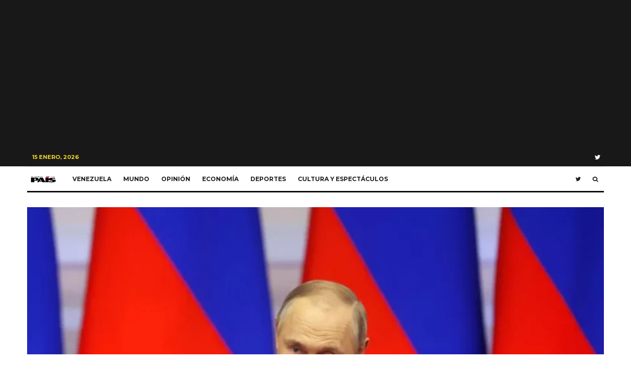

--- FILE ---
content_type: text/html; charset=UTF-8
request_url: https://elnuevopais.net/2022/12/21/el-kremlin-anuncia-que-putin-no-dara-este-ano-discurso-sobre-el-estado-de-la-nacion/
body_size: 26048
content:
<!DOCTYPE html>
<html lang="es">
<head>
	<meta charset="UTF-8">
			<meta name="viewport" content="width=device-width, initial-scale=1">
		<link rel="profile" href="http://gmpg.org/xfn/11">
		<meta name="theme-color" content="#f7d40e">
	<script type="text/javascript">
/* <![CDATA[ */
(()=>{var e={};e.g=function(){if("object"==typeof globalThis)return globalThis;try{return this||new Function("return this")()}catch(e){if("object"==typeof window)return window}}(),function({ampUrl:n,isCustomizePreview:t,isAmpDevMode:r,noampQueryVarName:o,noampQueryVarValue:s,disabledStorageKey:i,mobileUserAgents:a,regexRegex:c}){if("undefined"==typeof sessionStorage)return;const d=new RegExp(c);if(!a.some((e=>{const n=e.match(d);return!(!n||!new RegExp(n[1],n[2]).test(navigator.userAgent))||navigator.userAgent.includes(e)})))return;e.g.addEventListener("DOMContentLoaded",(()=>{const e=document.getElementById("amp-mobile-version-switcher");if(!e)return;e.hidden=!1;const n=e.querySelector("a[href]");n&&n.addEventListener("click",(()=>{sessionStorage.removeItem(i)}))}));const g=r&&["paired-browsing-non-amp","paired-browsing-amp"].includes(window.name);if(sessionStorage.getItem(i)||t||g)return;const u=new URL(location.href),m=new URL(n);m.hash=u.hash,u.searchParams.has(o)&&s===u.searchParams.get(o)?sessionStorage.setItem(i,"1"):m.href!==u.href&&(window.stop(),location.replace(m.href))}({"ampUrl":"https:\/\/elnuevopais.net\/2022\/12\/21\/el-kremlin-anuncia-que-putin-no-dara-este-ano-discurso-sobre-el-estado-de-la-nacion\/?amp=1","noampQueryVarName":"noamp","noampQueryVarValue":"mobile","disabledStorageKey":"amp_mobile_redirect_disabled","mobileUserAgents":["Mobile","Android","Silk\/","Kindle","BlackBerry","Opera Mini","Opera Mobi"],"regexRegex":"^\\\/((?:.|\\n)+)\\\/([i]*)$","isCustomizePreview":false,"isAmpDevMode":false})})();
/* ]]> */
</script>
<meta name='robots' content='index, follow, max-image-preview:large, max-snippet:-1, max-video-preview:-1' />
	<style>img:is([sizes="auto" i], [sizes^="auto," i]) { contain-intrinsic-size: 3000px 1500px }</style>
	
<!-- Open Graph Meta Tags generated by MashShare 3.8.9 - https://mashshare.net -->
<meta property="og:type" content="article" /> 
<meta property="og:title" content="El Kremlin anuncia que Putin no dará este año discurso sobre el estado de la nación" />
<meta property="og:description" content="El dictador ruso no había cancelado dicha alocución ni siquiera durante la pandemia del coronavirus en 2020 y 2021.Por José Piñeiro    El dictador ruso Vladímir Putin no pronunciará este año su discurso sobre el estado de" />
<meta property="og:image" content="https://elnuevopais.net/wp-content/uploads/2022/12/PUTIN-DISCURSO.webp" />
<meta property="og:url" content="https://elnuevopais.net/2022/12/21/el-kremlin-anuncia-que-putin-no-dara-este-ano-discurso-sobre-el-estado-de-la-nacion/" />
<meta property="og:site_name" content="El Nuevo País" />
<meta property="article:published_time" content="2022-12-21T17:20:48-06:00" />
<meta property="article:modified_time" content="2022-12-21T17:20:50-06:00" />
<meta property="og:updated_time" content="2022-12-21T17:20:50-06:00" />
<!-- Open Graph Meta Tags generated by MashShare 3.8.9 - https://www.mashshare.net -->
<!-- Twitter Card generated by MashShare 3.8.9 - https://www.mashshare.net -->
<meta property="og:image:width" content="1200" />
<meta property="og:image:height" content="800" />
<meta name="twitter:card" content="summary_large_image">
<meta name="twitter:title" content="El Kremlin anuncia que Putin no dará este año discurso sobre el estado de la nación">
<meta name="twitter:description" content="El dictador ruso no había cancelado dicha alocución ni siquiera durante la pandemia del coronavirus en 2020 y 2021.Por José Piñeiro    El dictador ruso Vladímir Putin no pronunciará este año su discurso sobre el estado de">
<meta name="twitter:image" content="https://elnuevopais.net/wp-content/uploads/2022/12/PUTIN-DISCURSO.webp">
<!-- Twitter Card generated by MashShare 3.8.9 - https://www.mashshare.net -->


	<!-- This site is optimized with the Yoast SEO plugin v21.7 - https://yoast.com/wordpress/plugins/seo/ -->
	<title>El Kremlin anuncia que Putin no dará este año discurso sobre el estado de la nación - El Nuevo País</title>
	<link rel="canonical" href="https://elnuevopais.net/2022/12/21/el-kremlin-anuncia-que-putin-no-dara-este-ano-discurso-sobre-el-estado-de-la-nacion/" />
	<meta property="og:locale" content="es_ES" />
	<meta property="og:type" content="article" />
	<meta property="og:title" content="El Kremlin anuncia que Putin no dará este año discurso sobre el estado de la nación - El Nuevo País" />
	<meta property="og:description" content="El dictador ruso no había cancelado dicha alocución ni siquiera durante la pandemia del coronavirus en 2020 y 2021.Por José Piñeiro El dictador ruso Vladímir Putin no pronunciará este año su discurso sobre el estado de la nación, a lo que está obligado por la Constitución, anunció este miércoles el Kremlin.“Antes del Año Nuevo, el presidente, por supuesto, no pronunciará el discurso. Ahora, por cuestión de tiempo, su agenda está muy apretada”, dijo Dmitri Peskov, portavoz del Kremlin, en su [&hellip;]" />
	<meta property="og:url" content="https://elnuevopais.net/2022/12/21/el-kremlin-anuncia-que-putin-no-dara-este-ano-discurso-sobre-el-estado-de-la-nacion/" />
	<meta property="og:site_name" content="El Nuevo País" />
	<meta property="article:published_time" content="2022-12-21T23:20:48+00:00" />
	<meta property="article:modified_time" content="2022-12-21T23:20:50+00:00" />
	<meta property="og:image" content="https://elnuevopais.net/wp-content/uploads/2022/12/PUTIN-DISCURSO.webp" />
	<meta property="og:image:width" content="1200" />
	<meta property="og:image:height" content="800" />
	<meta property="og:image:type" content="image/webp" />
	<meta name="author" content="José Piñeiro" />
	<meta name="twitter:card" content="summary_large_image" />
	<meta name="twitter:label1" content="Escrito por" />
	<meta name="twitter:data1" content="José Piñeiro" />
	<meta name="twitter:label2" content="Tiempo estimado de lectura" />
	<meta name="twitter:data2" content="2 minutos" />
	<script type="application/ld+json" class="yoast-schema-graph">{"@context":"https://schema.org","@graph":[{"@type":"Article","@id":"https://elnuevopais.net/2022/12/21/el-kremlin-anuncia-que-putin-no-dara-este-ano-discurso-sobre-el-estado-de-la-nacion/#article","isPartOf":{"@id":"https://elnuevopais.net/2022/12/21/el-kremlin-anuncia-que-putin-no-dara-este-ano-discurso-sobre-el-estado-de-la-nacion/"},"author":{"name":"José Piñeiro","@id":"https://elnuevopais.net/#/schema/person/6670e8733311b71c5aedb75cf5fb2c39"},"headline":"El Kremlin anuncia que Putin no dará este año discurso sobre el estado de la nación","datePublished":"2022-12-21T23:20:48+00:00","dateModified":"2022-12-21T23:20:50+00:00","mainEntityOfPage":{"@id":"https://elnuevopais.net/2022/12/21/el-kremlin-anuncia-que-putin-no-dara-este-ano-discurso-sobre-el-estado-de-la-nacion/"},"wordCount":277,"publisher":{"@id":"https://elnuevopais.net/#organization"},"image":{"@id":"https://elnuevopais.net/2022/12/21/el-kremlin-anuncia-que-putin-no-dara-este-ano-discurso-sobre-el-estado-de-la-nacion/#primaryimage"},"thumbnailUrl":"https://elnuevopais.net/wp-content/uploads/2022/12/PUTIN-DISCURSO.webp","keywords":["discurso","Guerra en Ucrania","Putin","suspende"],"articleSection":["Mundo"],"inLanguage":"es"},{"@type":"WebPage","@id":"https://elnuevopais.net/2022/12/21/el-kremlin-anuncia-que-putin-no-dara-este-ano-discurso-sobre-el-estado-de-la-nacion/","url":"https://elnuevopais.net/2022/12/21/el-kremlin-anuncia-que-putin-no-dara-este-ano-discurso-sobre-el-estado-de-la-nacion/","name":"El Kremlin anuncia que Putin no dará este año discurso sobre el estado de la nación - El Nuevo País","isPartOf":{"@id":"https://elnuevopais.net/#website"},"primaryImageOfPage":{"@id":"https://elnuevopais.net/2022/12/21/el-kremlin-anuncia-que-putin-no-dara-este-ano-discurso-sobre-el-estado-de-la-nacion/#primaryimage"},"image":{"@id":"https://elnuevopais.net/2022/12/21/el-kremlin-anuncia-que-putin-no-dara-este-ano-discurso-sobre-el-estado-de-la-nacion/#primaryimage"},"thumbnailUrl":"https://elnuevopais.net/wp-content/uploads/2022/12/PUTIN-DISCURSO.webp","datePublished":"2022-12-21T23:20:48+00:00","dateModified":"2022-12-21T23:20:50+00:00","breadcrumb":{"@id":"https://elnuevopais.net/2022/12/21/el-kremlin-anuncia-que-putin-no-dara-este-ano-discurso-sobre-el-estado-de-la-nacion/#breadcrumb"},"inLanguage":"es","potentialAction":[{"@type":"ReadAction","target":["https://elnuevopais.net/2022/12/21/el-kremlin-anuncia-que-putin-no-dara-este-ano-discurso-sobre-el-estado-de-la-nacion/"]}]},{"@type":"ImageObject","inLanguage":"es","@id":"https://elnuevopais.net/2022/12/21/el-kremlin-anuncia-que-putin-no-dara-este-ano-discurso-sobre-el-estado-de-la-nacion/#primaryimage","url":"https://elnuevopais.net/wp-content/uploads/2022/12/PUTIN-DISCURSO.webp","contentUrl":"https://elnuevopais.net/wp-content/uploads/2022/12/PUTIN-DISCURSO.webp","width":1200,"height":800,"caption":"Putin suspende discurso"},{"@type":"BreadcrumbList","@id":"https://elnuevopais.net/2022/12/21/el-kremlin-anuncia-que-putin-no-dara-este-ano-discurso-sobre-el-estado-de-la-nacion/#breadcrumb","itemListElement":[{"@type":"ListItem","position":1,"name":"Home","item":"https://elnuevopais.net/"},{"@type":"ListItem","position":2,"name":"Blog","item":"https://elnuevopais.net/blog/"},{"@type":"ListItem","position":3,"name":"El Kremlin anuncia que Putin no dará este año discurso sobre el estado de la nación"}]},{"@type":"WebSite","@id":"https://elnuevopais.net/#website","url":"https://elnuevopais.net/","name":"El Nuevo País","description":"El diario de los Poleo","publisher":{"@id":"https://elnuevopais.net/#organization"},"potentialAction":[{"@type":"SearchAction","target":{"@type":"EntryPoint","urlTemplate":"https://elnuevopais.net/?s={search_term_string}"},"query-input":"required name=search_term_string"}],"inLanguage":"es"},{"@type":"Organization","@id":"https://elnuevopais.net/#organization","name":"El Nuevo País","url":"https://elnuevopais.net/","logo":{"@type":"ImageObject","inLanguage":"es","@id":"https://elnuevopais.net/#/schema/logo/image/","url":"https://elnuevopais.net/wp-content/uploads/2021/12/cropped-LOGO-ZETA-01.png","contentUrl":"https://elnuevopais.net/wp-content/uploads/2021/12/cropped-LOGO-ZETA-01.png","width":520,"height":251,"caption":"El Nuevo País"},"image":{"@id":"https://elnuevopais.net/#/schema/logo/image/"}},{"@type":"Person","@id":"https://elnuevopais.net/#/schema/person/6670e8733311b71c5aedb75cf5fb2c39","name":"José Piñeiro","image":{"@type":"ImageObject","inLanguage":"es","@id":"https://elnuevopais.net/#/schema/person/image/","url":"https://secure.gravatar.com/avatar/12fabcf83406cebaca624371adcdbc0adfd21a06796147122a882f5c713b2516?s=96&d=mm&r=g","contentUrl":"https://secure.gravatar.com/avatar/12fabcf83406cebaca624371adcdbc0adfd21a06796147122a882f5c713b2516?s=96&d=mm&r=g","caption":"José Piñeiro"},"url":"https://elnuevopais.net/author/josepineiro/"}]}</script>
	<!-- / Yoast SEO plugin. -->


<link rel='dns-prefetch' href='//www.googletagmanager.com' />
<link rel='dns-prefetch' href='//fonts.googleapis.com' />
<link rel='dns-prefetch' href='//pagead2.googlesyndication.com' />
<link rel="alternate" type="application/rss+xml" title="El Nuevo País &raquo; Feed" href="https://elnuevopais.net/feed/" />
<link rel="alternate" type="application/rss+xml" title="El Nuevo País &raquo; Feed de los comentarios" href="https://elnuevopais.net/comments/feed/" />
<script type="text/javascript">
/* <![CDATA[ */
window._wpemojiSettings = {"baseUrl":"https:\/\/s.w.org\/images\/core\/emoji\/16.0.1\/72x72\/","ext":".png","svgUrl":"https:\/\/s.w.org\/images\/core\/emoji\/16.0.1\/svg\/","svgExt":".svg","source":{"concatemoji":"https:\/\/elnuevopais.net\/wp-includes\/js\/wp-emoji-release.min.js?ver=6.8.3"}};
/*! This file is auto-generated */
!function(s,n){var o,i,e;function c(e){try{var t={supportTests:e,timestamp:(new Date).valueOf()};sessionStorage.setItem(o,JSON.stringify(t))}catch(e){}}function p(e,t,n){e.clearRect(0,0,e.canvas.width,e.canvas.height),e.fillText(t,0,0);var t=new Uint32Array(e.getImageData(0,0,e.canvas.width,e.canvas.height).data),a=(e.clearRect(0,0,e.canvas.width,e.canvas.height),e.fillText(n,0,0),new Uint32Array(e.getImageData(0,0,e.canvas.width,e.canvas.height).data));return t.every(function(e,t){return e===a[t]})}function u(e,t){e.clearRect(0,0,e.canvas.width,e.canvas.height),e.fillText(t,0,0);for(var n=e.getImageData(16,16,1,1),a=0;a<n.data.length;a++)if(0!==n.data[a])return!1;return!0}function f(e,t,n,a){switch(t){case"flag":return n(e,"\ud83c\udff3\ufe0f\u200d\u26a7\ufe0f","\ud83c\udff3\ufe0f\u200b\u26a7\ufe0f")?!1:!n(e,"\ud83c\udde8\ud83c\uddf6","\ud83c\udde8\u200b\ud83c\uddf6")&&!n(e,"\ud83c\udff4\udb40\udc67\udb40\udc62\udb40\udc65\udb40\udc6e\udb40\udc67\udb40\udc7f","\ud83c\udff4\u200b\udb40\udc67\u200b\udb40\udc62\u200b\udb40\udc65\u200b\udb40\udc6e\u200b\udb40\udc67\u200b\udb40\udc7f");case"emoji":return!a(e,"\ud83e\udedf")}return!1}function g(e,t,n,a){var r="undefined"!=typeof WorkerGlobalScope&&self instanceof WorkerGlobalScope?new OffscreenCanvas(300,150):s.createElement("canvas"),o=r.getContext("2d",{willReadFrequently:!0}),i=(o.textBaseline="top",o.font="600 32px Arial",{});return e.forEach(function(e){i[e]=t(o,e,n,a)}),i}function t(e){var t=s.createElement("script");t.src=e,t.defer=!0,s.head.appendChild(t)}"undefined"!=typeof Promise&&(o="wpEmojiSettingsSupports",i=["flag","emoji"],n.supports={everything:!0,everythingExceptFlag:!0},e=new Promise(function(e){s.addEventListener("DOMContentLoaded",e,{once:!0})}),new Promise(function(t){var n=function(){try{var e=JSON.parse(sessionStorage.getItem(o));if("object"==typeof e&&"number"==typeof e.timestamp&&(new Date).valueOf()<e.timestamp+604800&&"object"==typeof e.supportTests)return e.supportTests}catch(e){}return null}();if(!n){if("undefined"!=typeof Worker&&"undefined"!=typeof OffscreenCanvas&&"undefined"!=typeof URL&&URL.createObjectURL&&"undefined"!=typeof Blob)try{var e="postMessage("+g.toString()+"("+[JSON.stringify(i),f.toString(),p.toString(),u.toString()].join(",")+"));",a=new Blob([e],{type:"text/javascript"}),r=new Worker(URL.createObjectURL(a),{name:"wpTestEmojiSupports"});return void(r.onmessage=function(e){c(n=e.data),r.terminate(),t(n)})}catch(e){}c(n=g(i,f,p,u))}t(n)}).then(function(e){for(var t in e)n.supports[t]=e[t],n.supports.everything=n.supports.everything&&n.supports[t],"flag"!==t&&(n.supports.everythingExceptFlag=n.supports.everythingExceptFlag&&n.supports[t]);n.supports.everythingExceptFlag=n.supports.everythingExceptFlag&&!n.supports.flag,n.DOMReady=!1,n.readyCallback=function(){n.DOMReady=!0}}).then(function(){return e}).then(function(){var e;n.supports.everything||(n.readyCallback(),(e=n.source||{}).concatemoji?t(e.concatemoji):e.wpemoji&&e.twemoji&&(t(e.twemoji),t(e.wpemoji)))}))}((window,document),window._wpemojiSettings);
/* ]]> */
</script>
<link rel='stylesheet' id='sbi_styles-css' href='https://elnuevopais.net/wp-content/plugins/instagram-feed/css/sbi-styles.min.css?ver=6.10.0' type='text/css' media='all' />
<style id='wp-emoji-styles-inline-css' type='text/css'>

	img.wp-smiley, img.emoji {
		display: inline !important;
		border: none !important;
		box-shadow: none !important;
		height: 1em !important;
		width: 1em !important;
		margin: 0 0.07em !important;
		vertical-align: -0.1em !important;
		background: none !important;
		padding: 0 !important;
	}
</style>
<link rel='stylesheet' id='wp-block-library-css' href='https://elnuevopais.net/wp-includes/css/dist/block-library/style.min.css?ver=6.8.3' type='text/css' media='all' />
<style id='classic-theme-styles-inline-css' type='text/css'>
/*! This file is auto-generated */
.wp-block-button__link{color:#fff;background-color:#32373c;border-radius:9999px;box-shadow:none;text-decoration:none;padding:calc(.667em + 2px) calc(1.333em + 2px);font-size:1.125em}.wp-block-file__button{background:#32373c;color:#fff;text-decoration:none}
</style>
<link rel='stylesheet' id='lets-info-up-block-css' href='https://elnuevopais.net/wp-content/plugins/lets-info-up/frontend/css/style.min.css?ver=1.4.7' type='text/css' media='all' />
<style id='global-styles-inline-css' type='text/css'>
:root{--wp--preset--aspect-ratio--square: 1;--wp--preset--aspect-ratio--4-3: 4/3;--wp--preset--aspect-ratio--3-4: 3/4;--wp--preset--aspect-ratio--3-2: 3/2;--wp--preset--aspect-ratio--2-3: 2/3;--wp--preset--aspect-ratio--16-9: 16/9;--wp--preset--aspect-ratio--9-16: 9/16;--wp--preset--color--black: #000000;--wp--preset--color--cyan-bluish-gray: #abb8c3;--wp--preset--color--white: #ffffff;--wp--preset--color--pale-pink: #f78da7;--wp--preset--color--vivid-red: #cf2e2e;--wp--preset--color--luminous-vivid-orange: #ff6900;--wp--preset--color--luminous-vivid-amber: #fcb900;--wp--preset--color--light-green-cyan: #7bdcb5;--wp--preset--color--vivid-green-cyan: #00d084;--wp--preset--color--pale-cyan-blue: #8ed1fc;--wp--preset--color--vivid-cyan-blue: #0693e3;--wp--preset--color--vivid-purple: #9b51e0;--wp--preset--gradient--vivid-cyan-blue-to-vivid-purple: linear-gradient(135deg,rgba(6,147,227,1) 0%,rgb(155,81,224) 100%);--wp--preset--gradient--light-green-cyan-to-vivid-green-cyan: linear-gradient(135deg,rgb(122,220,180) 0%,rgb(0,208,130) 100%);--wp--preset--gradient--luminous-vivid-amber-to-luminous-vivid-orange: linear-gradient(135deg,rgba(252,185,0,1) 0%,rgba(255,105,0,1) 100%);--wp--preset--gradient--luminous-vivid-orange-to-vivid-red: linear-gradient(135deg,rgba(255,105,0,1) 0%,rgb(207,46,46) 100%);--wp--preset--gradient--very-light-gray-to-cyan-bluish-gray: linear-gradient(135deg,rgb(238,238,238) 0%,rgb(169,184,195) 100%);--wp--preset--gradient--cool-to-warm-spectrum: linear-gradient(135deg,rgb(74,234,220) 0%,rgb(151,120,209) 20%,rgb(207,42,186) 40%,rgb(238,44,130) 60%,rgb(251,105,98) 80%,rgb(254,248,76) 100%);--wp--preset--gradient--blush-light-purple: linear-gradient(135deg,rgb(255,206,236) 0%,rgb(152,150,240) 100%);--wp--preset--gradient--blush-bordeaux: linear-gradient(135deg,rgb(254,205,165) 0%,rgb(254,45,45) 50%,rgb(107,0,62) 100%);--wp--preset--gradient--luminous-dusk: linear-gradient(135deg,rgb(255,203,112) 0%,rgb(199,81,192) 50%,rgb(65,88,208) 100%);--wp--preset--gradient--pale-ocean: linear-gradient(135deg,rgb(255,245,203) 0%,rgb(182,227,212) 50%,rgb(51,167,181) 100%);--wp--preset--gradient--electric-grass: linear-gradient(135deg,rgb(202,248,128) 0%,rgb(113,206,126) 100%);--wp--preset--gradient--midnight: linear-gradient(135deg,rgb(2,3,129) 0%,rgb(40,116,252) 100%);--wp--preset--font-size--small: 13px;--wp--preset--font-size--medium: 20px;--wp--preset--font-size--large: 36px;--wp--preset--font-size--x-large: 42px;--wp--preset--spacing--20: 0.44rem;--wp--preset--spacing--30: 0.67rem;--wp--preset--spacing--40: 1rem;--wp--preset--spacing--50: 1.5rem;--wp--preset--spacing--60: 2.25rem;--wp--preset--spacing--70: 3.38rem;--wp--preset--spacing--80: 5.06rem;--wp--preset--shadow--natural: 6px 6px 9px rgba(0, 0, 0, 0.2);--wp--preset--shadow--deep: 12px 12px 50px rgba(0, 0, 0, 0.4);--wp--preset--shadow--sharp: 6px 6px 0px rgba(0, 0, 0, 0.2);--wp--preset--shadow--outlined: 6px 6px 0px -3px rgba(255, 255, 255, 1), 6px 6px rgba(0, 0, 0, 1);--wp--preset--shadow--crisp: 6px 6px 0px rgba(0, 0, 0, 1);}:where(.is-layout-flex){gap: 0.5em;}:where(.is-layout-grid){gap: 0.5em;}body .is-layout-flex{display: flex;}.is-layout-flex{flex-wrap: wrap;align-items: center;}.is-layout-flex > :is(*, div){margin: 0;}body .is-layout-grid{display: grid;}.is-layout-grid > :is(*, div){margin: 0;}:where(.wp-block-columns.is-layout-flex){gap: 2em;}:where(.wp-block-columns.is-layout-grid){gap: 2em;}:where(.wp-block-post-template.is-layout-flex){gap: 1.25em;}:where(.wp-block-post-template.is-layout-grid){gap: 1.25em;}.has-black-color{color: var(--wp--preset--color--black) !important;}.has-cyan-bluish-gray-color{color: var(--wp--preset--color--cyan-bluish-gray) !important;}.has-white-color{color: var(--wp--preset--color--white) !important;}.has-pale-pink-color{color: var(--wp--preset--color--pale-pink) !important;}.has-vivid-red-color{color: var(--wp--preset--color--vivid-red) !important;}.has-luminous-vivid-orange-color{color: var(--wp--preset--color--luminous-vivid-orange) !important;}.has-luminous-vivid-amber-color{color: var(--wp--preset--color--luminous-vivid-amber) !important;}.has-light-green-cyan-color{color: var(--wp--preset--color--light-green-cyan) !important;}.has-vivid-green-cyan-color{color: var(--wp--preset--color--vivid-green-cyan) !important;}.has-pale-cyan-blue-color{color: var(--wp--preset--color--pale-cyan-blue) !important;}.has-vivid-cyan-blue-color{color: var(--wp--preset--color--vivid-cyan-blue) !important;}.has-vivid-purple-color{color: var(--wp--preset--color--vivid-purple) !important;}.has-black-background-color{background-color: var(--wp--preset--color--black) !important;}.has-cyan-bluish-gray-background-color{background-color: var(--wp--preset--color--cyan-bluish-gray) !important;}.has-white-background-color{background-color: var(--wp--preset--color--white) !important;}.has-pale-pink-background-color{background-color: var(--wp--preset--color--pale-pink) !important;}.has-vivid-red-background-color{background-color: var(--wp--preset--color--vivid-red) !important;}.has-luminous-vivid-orange-background-color{background-color: var(--wp--preset--color--luminous-vivid-orange) !important;}.has-luminous-vivid-amber-background-color{background-color: var(--wp--preset--color--luminous-vivid-amber) !important;}.has-light-green-cyan-background-color{background-color: var(--wp--preset--color--light-green-cyan) !important;}.has-vivid-green-cyan-background-color{background-color: var(--wp--preset--color--vivid-green-cyan) !important;}.has-pale-cyan-blue-background-color{background-color: var(--wp--preset--color--pale-cyan-blue) !important;}.has-vivid-cyan-blue-background-color{background-color: var(--wp--preset--color--vivid-cyan-blue) !important;}.has-vivid-purple-background-color{background-color: var(--wp--preset--color--vivid-purple) !important;}.has-black-border-color{border-color: var(--wp--preset--color--black) !important;}.has-cyan-bluish-gray-border-color{border-color: var(--wp--preset--color--cyan-bluish-gray) !important;}.has-white-border-color{border-color: var(--wp--preset--color--white) !important;}.has-pale-pink-border-color{border-color: var(--wp--preset--color--pale-pink) !important;}.has-vivid-red-border-color{border-color: var(--wp--preset--color--vivid-red) !important;}.has-luminous-vivid-orange-border-color{border-color: var(--wp--preset--color--luminous-vivid-orange) !important;}.has-luminous-vivid-amber-border-color{border-color: var(--wp--preset--color--luminous-vivid-amber) !important;}.has-light-green-cyan-border-color{border-color: var(--wp--preset--color--light-green-cyan) !important;}.has-vivid-green-cyan-border-color{border-color: var(--wp--preset--color--vivid-green-cyan) !important;}.has-pale-cyan-blue-border-color{border-color: var(--wp--preset--color--pale-cyan-blue) !important;}.has-vivid-cyan-blue-border-color{border-color: var(--wp--preset--color--vivid-cyan-blue) !important;}.has-vivid-purple-border-color{border-color: var(--wp--preset--color--vivid-purple) !important;}.has-vivid-cyan-blue-to-vivid-purple-gradient-background{background: var(--wp--preset--gradient--vivid-cyan-blue-to-vivid-purple) !important;}.has-light-green-cyan-to-vivid-green-cyan-gradient-background{background: var(--wp--preset--gradient--light-green-cyan-to-vivid-green-cyan) !important;}.has-luminous-vivid-amber-to-luminous-vivid-orange-gradient-background{background: var(--wp--preset--gradient--luminous-vivid-amber-to-luminous-vivid-orange) !important;}.has-luminous-vivid-orange-to-vivid-red-gradient-background{background: var(--wp--preset--gradient--luminous-vivid-orange-to-vivid-red) !important;}.has-very-light-gray-to-cyan-bluish-gray-gradient-background{background: var(--wp--preset--gradient--very-light-gray-to-cyan-bluish-gray) !important;}.has-cool-to-warm-spectrum-gradient-background{background: var(--wp--preset--gradient--cool-to-warm-spectrum) !important;}.has-blush-light-purple-gradient-background{background: var(--wp--preset--gradient--blush-light-purple) !important;}.has-blush-bordeaux-gradient-background{background: var(--wp--preset--gradient--blush-bordeaux) !important;}.has-luminous-dusk-gradient-background{background: var(--wp--preset--gradient--luminous-dusk) !important;}.has-pale-ocean-gradient-background{background: var(--wp--preset--gradient--pale-ocean) !important;}.has-electric-grass-gradient-background{background: var(--wp--preset--gradient--electric-grass) !important;}.has-midnight-gradient-background{background: var(--wp--preset--gradient--midnight) !important;}.has-small-font-size{font-size: var(--wp--preset--font-size--small) !important;}.has-medium-font-size{font-size: var(--wp--preset--font-size--medium) !important;}.has-large-font-size{font-size: var(--wp--preset--font-size--large) !important;}.has-x-large-font-size{font-size: var(--wp--preset--font-size--x-large) !important;}
:where(.wp-block-post-template.is-layout-flex){gap: 1.25em;}:where(.wp-block-post-template.is-layout-grid){gap: 1.25em;}
:where(.wp-block-columns.is-layout-flex){gap: 2em;}:where(.wp-block-columns.is-layout-grid){gap: 2em;}
:root :where(.wp-block-pullquote){font-size: 1.5em;line-height: 1.6;}
</style>
<link rel='stylesheet' id='lets-review-api-css' href='https://elnuevopais.net/wp-content/plugins/lets-review/assets/css/style-api.min.css?ver=3.4.1' type='text/css' media='all' />
<link rel='stylesheet' id='font-awesome-css' href='https://elnuevopais.net/wp-content/plugins/js_composer/assets/lib/bower/font-awesome/css/font-awesome.min.css?ver=5.0.1' type='text/css' media='all' />
<link rel='stylesheet' id='font-awesome-regular-css' href='https://elnuevopais.net/wp-content/plugins/lets-review/assets/fonts/fontawesome/css/regular.min.css?ver=3.4.1' type='text/css' media='all' />
<link rel='stylesheet' id='font-awesome-solid-css' href='https://elnuevopais.net/wp-content/plugins/lets-review/assets/fonts/fontawesome/css/solid.min.css?ver=3.4.1' type='text/css' media='all' />
<link rel='stylesheet' id='mashsb-styles-css' href='https://elnuevopais.net/wp-content/plugins/mashsharer/assets/css/mashsb.min.css?ver=3.8.9' type='text/css' media='all' />
<link rel='stylesheet' id='ppress-frontend-css' href='https://elnuevopais.net/wp-content/plugins/wp-user-avatar/assets/css/frontend.min.css?ver=4.14.1' type='text/css' media='all' />
<link rel='stylesheet' id='ppress-flatpickr-css' href='https://elnuevopais.net/wp-content/plugins/wp-user-avatar/assets/flatpickr/flatpickr.min.css?ver=4.14.1' type='text/css' media='all' />
<link rel='stylesheet' id='ppress-select2-css' href='https://elnuevopais.net/wp-content/plugins/wp-user-avatar/assets/select2/select2.min.css?ver=6.8.3' type='text/css' media='all' />
<link rel='stylesheet' id='lets-live-blog-css' href='https://elnuevopais.net/wp-content/plugins/lets-live-blog/frontend/css/style.min.css?ver=1.2.1' type='text/css' media='all' />
<link rel='stylesheet' id='lets-live-blog-icons-css' href='https://elnuevopais.net/wp-content/plugins/lets-live-blog/frontend/css/fonts/style.css?ver=1.2.1' type='text/css' media='all' />
<link rel='stylesheet' id='zeen-style-css' href='https://elnuevopais.net/wp-content/themes/zeen/assets/css/style.min.css?ver=4.2.4' type='text/css' media='all' />
<style id='zeen-style-inline-css' type='text/css'>
.content-bg, .block-skin-5:not(.skin-inner), .block-skin-5.skin-inner > .tipi-row-inner-style, .article-layout-skin-1.title-cut-bl .hero-wrap .meta:before, .article-layout-skin-1.title-cut-bc .hero-wrap .meta:before, .article-layout-skin-1.title-cut-bl .hero-wrap .share-it:before, .article-layout-skin-1.title-cut-bc .hero-wrap .share-it:before, .standard-archive .page-header, .skin-dark .flickity-viewport, .zeen__var__options label { background: #ffffff;}a.zeen-pin-it{position: absolute}.background.mask {background-color: transparent}.side-author__wrap .mask a {display:inline-block;height:70px}.timed-pup,.modal-wrap {position:fixed;visibility:hidden}.to-top__fixed .to-top a{background-color:#000000; color: #fff}.site-inner { background-color: #fff; }.splitter svg g { fill: #fff; }.inline-post .block article .title { font-size: 20px;}.fontfam-1 { font-family: 'Playfair Display',serif!important;}input,input[type="number"],.body-f1, .quotes-f1 blockquote, .quotes-f1 q, .by-f1 .byline, .sub-f1 .subtitle, .wh-f1 .widget-title, .headings-f1 h1, .headings-f1 h2, .headings-f1 h3, .headings-f1 h4, .headings-f1 h5, .headings-f1 h6, .font-1, div.jvectormap-tip {font-family:'Playfair Display',serif;font-weight: 400;font-style: normal;}.fontfam-2 { font-family:'Lato',sans-serif!important; }input[type=submit], button, .tipi-button,.button,.wpcf7-submit,.button__back__home,.body-f2, .quotes-f2 blockquote, .quotes-f2 q, .by-f2 .byline, .sub-f2 .subtitle, .wh-f2 .widget-title, .headings-f2 h1, .headings-f2 h2, .headings-f2 h3, .headings-f2 h4, .headings-f2 h5, .headings-f2 h6, .font-2 {font-family:'Lato',sans-serif;font-weight: 400;font-style: normal;}.fontfam-3 { font-family:'Montserrat',sans-serif!important;}.body-f3, .quotes-f3 blockquote, .quotes-f3 q, .by-f3 .byline, .sub-f3 .subtitle, .wh-f3 .widget-title, .headings-f3 h1, .headings-f3 h2, .headings-f3 h3, .headings-f3 h4, .headings-f3 h5, .headings-f3 h6, .font-3 {font-family:'Montserrat',sans-serif;font-style: normal;font-weight: 400;}.tipi-row, .tipi-builder-on .contents-wrap > p { max-width: 1230px ; }.slider-columns--3 article { width: 360px }.slider-columns--2 article { width: 555px }.slider-columns--4 article { width: 262.5px }.single .site-content .tipi-row { max-width: 1230px ; }.single-product .site-content .tipi-row { max-width: 1230px ; }.date--secondary { color: #f8d92f; }.date--main { color: #f6f6f6; }.global-accent-border { border-color: #f7d40e; }.trending-accent-border { border-color: #f7d40e; }.trending-accent-bg { border-color: #f7d40e; }.wpcf7-submit, .tipi-button.block-loader { background: #18181e; }.wpcf7-submit:hover, .tipi-button.block-loader:hover { background: #111; }.tipi-button.block-loader { color: #fff!important; }.wpcf7-submit { background: #18181e; }.wpcf7-submit:hover { background: #111; }.global-accent-bg, .icon-base-2:hover .icon-bg, #progress { background-color: #f7d40e; }.global-accent-text, .mm-submenu-2 .mm-51 .menu-wrap > .sub-menu > li > a { color: #f7d40e; }body { color:#444;}.excerpt { color:#444;}.mode--alt--b .excerpt, .block-skin-2 .excerpt, .block-skin-2 .preview-classic .custom-button__fill-2 { color:#888!important;}.read-more-wrap { color:#767676;}.logo-fallback a { color:#000!important;}.site-mob-header .logo-fallback a { color:#000!important;}blockquote:not(.comment-excerpt) { color:#111;}.mode--alt--b blockquote:not(.comment-excerpt), .mode--alt--b .block-skin-0.block-wrap-quote .block-wrap-quote blockquote:not(.comment-excerpt), .mode--alt--b .block-skin-0.block-wrap-quote .block-wrap-quote blockquote:not(.comment-excerpt) span { color:#fff!important;}.byline, .byline a { color:#888;}.mode--alt--b .block-wrap-classic .byline, .mode--alt--b .block-wrap-classic .byline a, .mode--alt--b .block-wrap-thumbnail .byline, .mode--alt--b .block-wrap-thumbnail .byline a, .block-skin-2 .byline a, .block-skin-2 .byline { color:#888;}.preview-classic .meta .title, .preview-thumbnail .meta .title,.preview-56 .meta .title{ color:#111;}h1, h2, h3, h4, h5, h6, .block-title { color:#111;}.sidebar-widget  .widget-title { color:#111!important;}.link-color-wrap a, .woocommerce-Tabs-panel--description a { color: #333; }.mode--alt--b .link-color-wrap a, .mode--alt--b .woocommerce-Tabs-panel--description a { color: #888; }.copyright, .site-footer .bg-area-inner .copyright a { color: #8e8e8e; }.link-color-wrap a:hover { color: #000; }.mode--alt--b .link-color-wrap a:hover { color: #555; }body{line-height:1.66}input[type=submit], button, .tipi-button,.button,.wpcf7-submit,.button__back__home{letter-spacing:0.03em}.sub-menu a:not(.tipi-button){letter-spacing:0.1em}.widget-title{letter-spacing:0.15em}html, body{font-size:15px}.byline{font-size:12px}input[type=submit], button, .tipi-button,.button,.wpcf7-submit,.button__back__home{font-size:11px}.excerpt{font-size:15px}.logo-fallback, .secondary-wrap .logo-fallback a{font-size:22px}.logo span{font-size:12px}.breadcrumbs{font-size:10px}.hero-meta.tipi-s-typo .title{font-size:20px}.hero-meta.tipi-s-typo .subtitle{font-size:15px}.hero-meta.tipi-m-typo .title{font-size:20px}.hero-meta.tipi-m-typo .subtitle{font-size:15px}.hero-meta.tipi-xl-typo .title{font-size:20px}.hero-meta.tipi-xl-typo .subtitle{font-size:15px}.block-html-content h1, .single-content .entry-content h1{font-size:20px}.block-html-content h2, .single-content .entry-content h2{font-size:20px}.block-html-content h3, .single-content .entry-content h3{font-size:20px}.block-html-content h4, .single-content .entry-content h4{font-size:20px}.block-html-content h5, .single-content .entry-content h5{font-size:18px}.footer-block-links{font-size:8px}blockquote, q{font-size:20px}.site-footer .copyright{font-size:12px}.footer-navigation{font-size:12px}.site-footer .menu-icons{font-size:12px}.block-title, .page-title{font-size:24px}.block-subtitle{font-size:18px}.block-col-self .preview-2 .title{font-size:22px}.block-wrap-classic .tipi-m-typo .title-wrap .title{font-size:22px}.tipi-s-typo .title, .ppl-s-3 .tipi-s-typo .title, .zeen-col--wide .ppl-s-3 .tipi-s-typo .title, .preview-1 .title, .preview-21:not(.tipi-xs-typo) .title{font-size:22px}.tipi-xs-typo .title, .tipi-basket-wrap .basket-item .title{font-size:15px}.meta .read-more-wrap{font-size:11px}.widget-title{font-size:12px}.split-1:not(.preview-thumbnail) .mask{-webkit-flex: 0 0 calc( 34% - 15px);
					-ms-flex: 0 0 calc( 34% - 15px);
					flex: 0 0 calc( 34% - 15px);
					width: calc( 34% - 15px);}.preview-thumbnail .mask{-webkit-flex: 0 0 65px;
					-ms-flex: 0 0 65px;
					flex: 0 0 65px;
					width: 65px;}.footer-lower-area{padding-top:90px}.footer-lower-area{padding-bottom:90px}.footer-upper-area{padding-bottom:50px}.footer-upper-area{padding-top:50px}.footer-widget-wrap{padding-bottom:50px}.footer-widget-wrap{padding-top:50px}.tipi-button-cta-header{font-size:12px}.tipi-button.block-loader, .wpcf7-submit, .mc4wp-form-fields button { font-weight: 700;}.main-navigation .horizontal-menu, .main-navigation .menu-item, .main-navigation .menu-icon .menu-icon--text,  .main-navigation .tipi-i-search span { font-weight: 700;}.secondary-wrap .menu-secondary li, .secondary-wrap .menu-item, .secondary-wrap .menu-icon .menu-icon--text {font-weight: 700;}.footer-lower-area, .footer-lower-area .menu-item, .footer-lower-area .menu-icon span {font-weight: 700;}.widget-title {font-weight: 700!important;}input[type=submit], button, .tipi-button,.button,.wpcf7-submit,.button__back__home{ text-transform: uppercase; }.entry-title{ text-transform: none; }.logo-fallback{ text-transform: none; }.block-wrap-slider .title-wrap .title{ text-transform: none; }.block-wrap-grid .title-wrap .title, .tile-design-4 .meta .title-wrap .title{ text-transform: none; }.block-wrap-classic .title-wrap .title{ text-transform: none; }.block-title{ text-transform: none; }.meta .excerpt .read-more{ text-transform: uppercase; }.preview-grid .read-more{ text-transform: uppercase; }.block-subtitle{ text-transform: none; }.byline{ text-transform: none; }.widget-title{ text-transform: none; }.main-navigation .menu-item, .main-navigation .menu-icon .menu-icon--text{ text-transform: uppercase; }.secondary-navigation, .secondary-wrap .menu-icon .menu-icon--text{ text-transform: uppercase; }.footer-lower-area .menu-item, .footer-lower-area .menu-icon span{ text-transform: uppercase; }.sub-menu a:not(.tipi-button){ text-transform: none; }.site-mob-header .menu-item, .site-mob-header .menu-icon span{ text-transform: uppercase; }.single-content .entry-content h1, .single-content .entry-content h2, .single-content .entry-content h3, .single-content .entry-content h4, .single-content .entry-content h5, .single-content .entry-content h6, .meta__full h1, .meta__full h2, .meta__full h3, .meta__full h4, .meta__full h5, .bbp__thread__title{ text-transform: none; }.mm-submenu-2 .mm-11 .menu-wrap > *, .mm-submenu-2 .mm-31 .menu-wrap > *, .mm-submenu-2 .mm-21 .menu-wrap > *, .mm-submenu-2 .mm-51 .menu-wrap > *  { border-top: 3px solid transparent; }.separation-border { margin-bottom: 30px; }.load-more-wrap-1 { padding-top: 30px; }.block-wrap-classic .inf-spacer + .block:not(.block-62) { margin-top: 30px; }.block-title-wrap-style .block-title:after, .block-title-wrap-style .block-title:before { border-top: 1px #eee solid;}.separation-border-v { background: #eee;}.separation-border-v { height: calc( 100% -  30px - 1px); }@media only screen and (max-width: 480px) {.separation-border { margin-bottom: 30px;}}.sidebar-wrap .sidebar { padding-right: 30px; padding-left: 30px; padding-top:0px; padding-bottom:0px; }.sidebar-left .sidebar-wrap .sidebar { padding-right: 30px; padding-left: 30px; }@media only screen and (min-width: 481px) {}@media only screen and (max-width: 767px) {.mobile__design--side .mask {
		width: calc( 34% - 15px);
	}}@media only screen and (min-width: 768px) {input[type=submit], button, .tipi-button,.button,.wpcf7-submit,.button__back__home{letter-spacing:0.09em}.hero-meta.tipi-s-typo .title{font-size:30px}.hero-meta.tipi-s-typo .subtitle{font-size:18px}.hero-meta.tipi-m-typo .title{font-size:30px}.hero-meta.tipi-m-typo .subtitle{font-size:18px}.hero-meta.tipi-xl-typo .title{font-size:30px}.hero-meta.tipi-xl-typo .subtitle{font-size:18px}.block-html-content h1, .single-content .entry-content h1{font-size:30px}.block-html-content h2, .single-content .entry-content h2{font-size:30px}.block-html-content h3, .single-content .entry-content h3{font-size:24px}.block-html-content h4, .single-content .entry-content h4{font-size:24px}blockquote, q{font-size:25px}.main-navigation, .main-navigation .menu-icon--text{font-size:12px}.sub-menu a:not(.tipi-button){font-size:12px}.main-navigation .menu-icon, .main-navigation .trending-icon-solo{font-size:12px}.secondary-wrap-v .standard-drop>a,.secondary-wrap, .secondary-wrap a, .secondary-wrap .menu-icon--text{font-size:11px}.secondary-wrap .menu-icon, .secondary-wrap .menu-icon a, .secondary-wrap .trending-icon-solo{font-size:13px}.footer-lower-area{padding-top:40px}.footer-lower-area{padding-bottom:40px}.footer-upper-area{padding-bottom:40px}.footer-upper-area{padding-top:40px}.footer-widget-wrap{padding-bottom:40px}.footer-widget-wrap{padding-top:40px}.layout-side-info .details{width:130px;float:left}.title-contrast .hero-wrap { height: calc( 100vh - 160px ); }.block-col-self .block-71 .tipi-s-typo .title { font-size: 18px; }.zeen-col--narrow .block-wrap-classic .tipi-m-typo .title-wrap .title { font-size: 18px; }.mode--alt--b .footer-widget-area:not(.footer-widget-area-1) + .footer-lower-area { border-top:1px #333333 solid ; }.footer-widget-wrap { border-right:1px #333333 solid ; }.footer-widget-wrap .widget_search form, .footer-widget-wrap select { border-color:#333333; }.footer-widget-wrap .zeen-widget { border-bottom:1px #333333 solid ; }.footer-widget-wrap .zeen-widget .preview-thumbnail { border-bottom-color: #333333;}.secondary-wrap .menu-padding, .secondary-wrap .ul-padding > li > a {
			padding-top: 10px;
			padding-bottom: 10px;
		}}@media only screen and (min-width: 1240px) {.hero-l .single-content {padding-top: 45px}.align-fs .contents-wrap .video-wrap, .align-fs-center .aligncenter.size-full, .align-fs-center .wp-caption.aligncenter .size-full, .align-fs-center .tiled-gallery, .align-fs .alignwide { width: 1170px; }.align-fs .contents-wrap .video-wrap { height: 658px; }.has-bg .align-fs .contents-wrap .video-wrap, .has-bg .align-fs .alignwide, .has-bg .align-fs-center .aligncenter.size-full, .has-bg .align-fs-center .wp-caption.aligncenter .size-full, .has-bg .align-fs-center .tiled-gallery { width: 1230px; }.has-bg .align-fs .contents-wrap .video-wrap { height: 691px; }.logo-fallback, .secondary-wrap .logo-fallback a{font-size:30px}.hero-meta.tipi-s-typo .title{font-size:36px}.hero-meta.tipi-m-typo .title{font-size:44px}.hero-meta.tipi-xl-typo .title{font-size:50px}.block-html-content h1, .single-content .entry-content h1{font-size:44px}.block-html-content h2, .single-content .entry-content h2{font-size:40px}.block-html-content h3, .single-content .entry-content h3{font-size:30px}.block-html-content h4, .single-content .entry-content h4{font-size:20px}.block-title, .page-title{font-size:40px}.block-subtitle{font-size:20px}.block-col-self .preview-2 .title{font-size:36px}.block-wrap-classic .tipi-m-typo .title-wrap .title{font-size:30px}.tipi-s-typo .title, .ppl-s-3 .tipi-s-typo .title, .zeen-col--wide .ppl-s-3 .tipi-s-typo .title, .preview-1 .title, .preview-21:not(.tipi-xs-typo) .title{font-size:24px}.split-1:not(.preview-thumbnail) .mask{-webkit-flex: 0 0 calc( 50% - 15px);
					-ms-flex: 0 0 calc( 50% - 15px);
					flex: 0 0 calc( 50% - 15px);
					width: calc( 50% - 15px);}.footer-lower-area{padding-top:90px}.footer-lower-area{padding-bottom:90px}.footer-upper-area{padding-bottom:50px}.footer-upper-area{padding-top:50px}.footer-widget-wrap{padding-bottom:50px}.footer-widget-wrap{padding-top:50px}}.main-menu-bar-color-1 .current-menu-item > a, .main-menu-bar-color-1 .menu-main-menu > .dropper.active:not(.current-menu-item) > a { background-color: #111;}.site-header a { color: #111; }.site-skin-3.content-subscribe, .site-skin-3.content-subscribe .subtitle, .site-skin-3.content-subscribe input, .site-skin-3.content-subscribe h2 { color: #fff; } .site-skin-3.content-subscribe input[type="email"] { border-color: #fff; }.footer-widget-wrap .widget_search form { border-color:#333; }.sidebar-wrap .sidebar { border:1px #ddd solid ; }.content-area .zeen-widget { border: 0 #ddd solid ; border-width: 0 0 1px 0; }.content-area .zeen-widget { padding:30px 0px 30px; }.grid-image-1 .mask-overlay { background-color: #1a1d1e ; }.with-fi.preview-grid,.with-fi.preview-grid .byline,.with-fi.preview-grid .subtitle, .with-fi.preview-grid a { color: #fff; }.preview-grid .mask-overlay { opacity: 0.2 ; }@media (pointer: fine) {.preview-grid:hover .mask-overlay { opacity: 0.6 ; }}.slider-image-1 .mask-overlay { background-color: #1a1d1e ; }.with-fi.preview-slider-overlay,.with-fi.preview-slider-overlay .byline,.with-fi.preview-slider-overlay .subtitle, .with-fi.preview-slider-overlay a { color: #fff; }.preview-slider-overlay .mask-overlay { opacity: 0.2 ; }@media (pointer: fine) {.preview-slider-overlay:hover .mask-overlay { opacity: 0.6 ; }}.site-footer .footer-widget-bg-area, .site-footer .footer-widget-bg-area .woo-product-rating span, .site-footer .footer-widget-bg-area .stack-design-3 .meta { background-color: #272727; }.site-footer .footer-widget-bg-area .background { background-image: none; opacity: 1; }.site-footer .footer-widget-bg-area .block-skin-0 .tipi-arrow { color:#dddede; border-color:#dddede; }.site-footer .footer-widget-bg-area .block-skin-0 .tipi-arrow i:after{ background:#dddede; }.site-footer .footer-widget-bg-area,.site-footer .footer-widget-bg-area .byline,.site-footer .footer-widget-bg-area a,.site-footer .footer-widget-bg-area .widget_search form *,.site-footer .footer-widget-bg-area h3,.site-footer .footer-widget-bg-area .widget-title { color:#dddede; }.site-footer .footer-widget-bg-area .tipi-spin.tipi-row-inner-style:before { border-color:#dddede; }.main-navigation, .main-navigation .menu-icon--text { color: #1e1e1e; }.main-navigation .horizontal-menu>li>a { padding-left: 12px; padding-right: 12px; }.main-navigation-border { border-bottom:3px #0a0a0a solid ; }.main-navigation-border .drop-search { border-top:3px #0a0a0a solid ; }#progress {bottom: 0;height: 3px; }.sticky-menu-2:not(.active) #progress  { bottom: -3px;  }#progress { background-color: #f7d40e; }.main-navigation-border { border-top: 1px #eee solid ; }.main-navigation .horizontal-menu .drop, .main-navigation .horizontal-menu > li > a, .date--main {
			padding-top: 15px;
			padding-bottom: 15px;
		}.site-mob-header .menu-icon { font-size: 13px; }.secondary-wrap-v .standard-drop>a,.secondary-wrap, .secondary-wrap a, .secondary-wrap .menu-icon--text { color: #fff; }.secondary-wrap .menu-secondary > li > a, .secondary-icons li > a { padding-left: 7px; padding-right: 7px; }.mc4wp-form-fields input[type=submit], .mc4wp-form-fields button, #subscribe-submit input[type=submit], .subscribe-wrap input[type=submit] {color: #fff;background-color: #121212;}.site-mob-header:not(.site-mob-header-11) .header-padding .logo-main-wrap, .site-mob-header:not(.site-mob-header-11) .header-padding .icons-wrap a, .site-mob-header-11 .header-padding {
		padding-top: 20px;
		padding-bottom: 20px;
	}.site-header .header-padding {
		padding-top:30px;
		padding-bottom:30px;
	}@media only screen and (min-width: 768px){.tipi-m-0 {display: none}}
</style>
<link rel='stylesheet' id='zeen-child-style-css' href='https://elnuevopais.net/wp-content/themes/zeen-child/style.css?ver=4.2.4' type='text/css' media='all' />
<link crossorigin="anonymous" rel='stylesheet' id='zeen-fonts-css' href='https://fonts.googleapis.com/css?family=Playfair+Display%3A400%2Citalic%7CLato%3A400%2C700%7CMontserrat%3A400%2C700&#038;subset=latin&#038;display=swap' type='text/css' media='all' />
<link rel='stylesheet' id='photoswipe-css' href='https://elnuevopais.net/wp-content/themes/zeen/assets/css/photoswipe.min.css?ver=4.1.3' type='text/css' media='all' />
<link rel='stylesheet' id='login-with-ajax-css' href='https://elnuevopais.net/wp-content/plugins/login-with-ajax/templates/widget.css?ver=4.1' type='text/css' media='all' />
<link rel='stylesheet' id='js_composer_custom_css-css' href='//elnuevopais.net/wp-content/uploads/js_composer/custom.css?ver=5.0.1' type='text/css' media='all' />
<link rel='stylesheet' id='wppb_stylesheet-css' href='https://elnuevopais.net/wp-content/plugins/profile-builder/assets/css/style-front-end.css?ver=3.10.7' type='text/css' media='all' />
<script type="text/javascript" src="https://elnuevopais.net/wp-includes/js/jquery/jquery.min.js?ver=3.7.1" id="jquery-core-js"></script>
<script type="text/javascript" src="https://elnuevopais.net/wp-includes/js/jquery/jquery-migrate.min.js?ver=3.4.1" id="jquery-migrate-js"></script>
<script type="text/javascript" id="mashsb-js-extra">
/* <![CDATA[ */
var mashsb = {"shares":"0","round_shares":"1","animate_shares":"0","dynamic_buttons":"0","share_url":"https:\/\/elnuevopais.net\/2022\/12\/21\/el-kremlin-anuncia-que-putin-no-dara-este-ano-discurso-sobre-el-estado-de-la-nacion\/","title":"El+Kremlin+anuncia+que+Putin+no+dar%C3%A1+este+a%C3%B1o+discurso+sobre+el+estado+de+la+naci%C3%B3n","image":"https:\/\/elnuevopais.net\/wp-content\/uploads\/2022\/12\/PUTIN-DISCURSO.webp","desc":"El dictador ruso no hab\u00eda cancelado dicha alocuci\u00f3n ni siquiera durante la pandemia del coronavirus en 2020 y 2021.Por Jos\u00e9 Pi\u00f1eiro\n\n\n\nEl dictador ruso Vlad\u00edmir Putin no pronunciar\u00e1 este a\u00f1o su discurso sobre el estado de \u2026","hashtag":"","subscribe":"link","subscribe_url":"","activestatus":"1","singular":"1","twitter_popup":"1","refresh":"0","nonce":"ed3fc44283","postid":"137499","servertime":"1768504595","ajaxurl":"https:\/\/elnuevopais.net\/wp-admin\/admin-ajax.php"};
/* ]]> */
</script>
<script type="text/javascript" src="https://elnuevopais.net/wp-content/plugins/mashsharer/assets/js/mashsb.min.js?ver=3.8.9" id="mashsb-js"></script>
<script type="text/javascript" src="https://elnuevopais.net/wp-content/plugins/wp-user-avatar/assets/flatpickr/flatpickr.min.js?ver=4.14.1" id="ppress-flatpickr-js"></script>
<script type="text/javascript" src="https://elnuevopais.net/wp-content/plugins/wp-user-avatar/assets/select2/select2.min.js?ver=4.14.1" id="ppress-select2-js"></script>
<script type="text/javascript" id="login-with-ajax-js-extra">
/* <![CDATA[ */
var LWA = {"ajaxurl":"https:\/\/elnuevopais.net\/wp-admin\/admin-ajax.php","off":""};
/* ]]> */
</script>
<script type="text/javascript" src="https://elnuevopais.net/wp-content/themes/zeen/plugins/login-with-ajax/login-with-ajax.js?ver=4.1" id="login-with-ajax-js"></script>

<!-- Google tag (gtag.js) snippet added by Site Kit -->
<!-- Fragmento de código de Google Analytics añadido por Site Kit -->
<script type="text/javascript" src="https://www.googletagmanager.com/gtag/js?id=GT-5NR3PQ8" id="google_gtagjs-js" async></script>
<script type="text/javascript" id="google_gtagjs-js-after">
/* <![CDATA[ */
window.dataLayer = window.dataLayer || [];function gtag(){dataLayer.push(arguments);}
gtag("set","linker",{"domains":["elnuevopais.net"]});
gtag("js", new Date());
gtag("set", "developer_id.dZTNiMT", true);
gtag("config", "GT-5NR3PQ8");
/* ]]> */
</script>
<link rel="https://api.w.org/" href="https://elnuevopais.net/wp-json/" /><link rel="alternate" title="JSON" type="application/json" href="https://elnuevopais.net/wp-json/wp/v2/posts/137499" /><link rel="EditURI" type="application/rsd+xml" title="RSD" href="https://elnuevopais.net/xmlrpc.php?rsd" />
<link rel='shortlink' href='https://elnuevopais.net/?p=137499' />
<link rel="alternate" title="oEmbed (JSON)" type="application/json+oembed" href="https://elnuevopais.net/wp-json/oembed/1.0/embed?url=https%3A%2F%2Felnuevopais.net%2F2022%2F12%2F21%2Fel-kremlin-anuncia-que-putin-no-dara-este-ano-discurso-sobre-el-estado-de-la-nacion%2F" />
<link rel="alternate" title="oEmbed (XML)" type="text/xml+oembed" href="https://elnuevopais.net/wp-json/oembed/1.0/embed?url=https%3A%2F%2Felnuevopais.net%2F2022%2F12%2F21%2Fel-kremlin-anuncia-que-putin-no-dara-este-ano-discurso-sobre-el-estado-de-la-nacion%2F&#038;format=xml" />
<meta name="generator" content="Site Kit by Google 1.170.0" /><link rel="alternate" type="text/html" media="only screen and (max-width: 640px)" href="https://elnuevopais.net/2022/12/21/el-kremlin-anuncia-que-putin-no-dara-este-ano-discurso-sobre-el-estado-de-la-nacion/?amp=1"><link rel="preload" type="font/woff2" as="font" href="https://elnuevopais.net/wp-content/themes/zeen/assets/css/tipi/tipi.woff2?9oa0lg" crossorigin="anonymous"><link rel="dns-prefetch" href="//fonts.googleapis.com"><link rel="preconnect" href="https://fonts.gstatic.com/" crossorigin="anonymous"><link rel="preload" as="image" href="https://elnuevopais.net/wp-content/uploads/2022/12/PUTIN-DISCURSO-770x513.webp" imagesrcset="https://elnuevopais.net/wp-content/uploads/2022/12/PUTIN-DISCURSO-770x513.webp 770w, https://elnuevopais.net/wp-content/uploads/2022/12/PUTIN-DISCURSO-300x200.webp 300w, https://elnuevopais.net/wp-content/uploads/2022/12/PUTIN-DISCURSO-1024x683.webp 1024w, https://elnuevopais.net/wp-content/uploads/2022/12/PUTIN-DISCURSO-100x67.webp 100w, https://elnuevopais.net/wp-content/uploads/2022/12/PUTIN-DISCURSO-1155x770.webp 1155w, https://elnuevopais.net/wp-content/uploads/2022/12/PUTIN-DISCURSO-370x247.webp 370w, https://elnuevopais.net/wp-content/uploads/2022/12/PUTIN-DISCURSO-293x195.webp 293w, https://elnuevopais.net/wp-content/uploads/2022/12/PUTIN-DISCURSO.webp 1200w" imagesizes="(max-width: 770px) 100vw, 770px">
<!-- Google AdSense meta tags added by Site Kit -->
<meta name="google-adsense-platform-account" content="ca-host-pub-2644536267352236">
<meta name="google-adsense-platform-domain" content="sitekit.withgoogle.com">
<!-- End Google AdSense meta tags added by Site Kit -->
<meta name="generator" content="Powered by Visual Composer - drag and drop page builder for WordPress."/>
<!--[if lte IE 9]><link rel="stylesheet" type="text/css" href="https://elnuevopais.net/wp-content/plugins/js_composer/assets/css/vc_lte_ie9.min.css" media="screen"><![endif]--><link rel="amphtml" href="https://elnuevopais.net/2022/12/21/el-kremlin-anuncia-que-putin-no-dara-este-ano-discurso-sobre-el-estado-de-la-nacion/?amp=1">
<!-- Fragmento de código de Google Adsense añadido por Site Kit -->
<script type="text/javascript" async="async" src="https://pagead2.googlesyndication.com/pagead/js/adsbygoogle.js?client=ca-pub-5676652232633309&amp;host=ca-host-pub-2644536267352236" crossorigin="anonymous"></script>

<!-- Final del fragmento de código de Google Adsense añadido por Site Kit -->
<style>#amp-mobile-version-switcher{left:0;position:absolute;width:100%;z-index:100}#amp-mobile-version-switcher>a{background-color:#444;border:0;color:#eaeaea;display:block;font-family:-apple-system,BlinkMacSystemFont,Segoe UI,Roboto,Oxygen-Sans,Ubuntu,Cantarell,Helvetica Neue,sans-serif;font-size:16px;font-weight:600;padding:15px 0;text-align:center;-webkit-text-decoration:none;text-decoration:none}#amp-mobile-version-switcher>a:active,#amp-mobile-version-switcher>a:focus,#amp-mobile-version-switcher>a:hover{-webkit-text-decoration:underline;text-decoration:underline}</style><link rel="icon" href="https://elnuevopais.net/wp-content/uploads/2022/09/cropped-logoENPpeq_400x400-32x32.jpg" sizes="32x32" />
<link rel="icon" href="https://elnuevopais.net/wp-content/uploads/2022/09/cropped-logoENPpeq_400x400-192x192.jpg" sizes="192x192" />
<link rel="apple-touch-icon" href="https://elnuevopais.net/wp-content/uploads/2022/09/cropped-logoENPpeq_400x400-180x180.jpg" />
<meta name="msapplication-TileImage" content="https://elnuevopais.net/wp-content/uploads/2022/09/cropped-logoENPpeq_400x400-270x270.jpg" />
		<style type="text/css" id="wp-custom-css">
			@media only screen and (max-width: 959px) {
  body.default-breakpoint #site-logo.has-responsive-logo .custom-logo-link {
    display: block;
  }
}

@media (max-width: 480px) {
  #site-logo #site-logo-inner a img, #site-header.center-header #site-navigation-wrap .middle-site-logo a img {
      max-width: 130px;
  }
}		</style>
		<noscript><style type="text/css"> .wpb_animate_when_almost_visible { opacity: 1; }</style></noscript></head>
<body class="wp-singular post-template-default single single-post postid-137499 single-format-standard wp-custom-logo wp-theme-zeen wp-child-theme-zeen-child headings-f1 body-f2 sub-f1 quotes-f1 by-f3 wh-f2 block-titles-big block-titles-mid-1 mob-menu-on-tab menu-no-color-hover grids-spacing-0 mob-fi-tall excerpt-mob-off skin-light read-more-fade footer-widgets-text-white site-mob-menu-a-4 site-mob-menu-1 mm-submenu-1 main-menu-logo-1 body-header-style-51 body-header-style-50s body-hero-s byline-font-2 wpb-js-composer js-comp-ver-5.0.1 vc_responsive">
		<div id="page" class="site">
		<div id="mob-line" class="tipi-m-0"></div><header id="mobhead" class="site-header-block site-mob-header tipi-m-0 site-mob-header-1 site-mob-menu-1 sticky-menu-mob sticky-menu-1 sticky-top site-skin-2 site-img-1"><div class="bg-area header-padding tipi-row tipi-vertical-c">
	<ul class="menu-left icons-wrap tipi-vertical-c">
				<li class="menu-icon menu-icon-style-1 menu-icon-search"><a href="#" class="tipi-i-search modal-tr tipi-tip tipi-tip-move" data-title="Search" data-type="search"></a></li>
				
	
			
				
	
		</ul>
	<div class="logo-main-wrap logo-mob-wrap">
		<div class="logo logo-mobile"><a href="https://elnuevopais.net" data-pin-nopin="true"><span class="logo-img"><img src="https://elnuevopais.net/wp-content/uploads/2024/01/logo-nitido-2.jpg-2.jpg" alt="" srcset="https://elnuevopais.net/wp-content/uploads/2024/01/logo-nitido-2.jpg-2.jpg 2x" width="450" height="217"></span></a></div>	</div>
	<ul class="menu-right icons-wrap tipi-vertical-c">
		
				
	
			
				
	
			
				
			<li class="menu-icon menu-icon-mobile-slide"><a href="#" class="mob-tr-open" data-target="slide-menu"><i class="tipi-i-menu-mob" aria-hidden="true"></i></a></li>
	
		</ul>
	<div class="background mask"></div></div>
</header><!-- .site-mob-header -->		<div class="site-inner">
			<div id="secondary-wrap" class="secondary-wrap tipi-xs-0 clearfix font-3 mm-ani-1 secondary-menu-skin-2 secondary-menu-width-1"><div class="menu-bg-area"><div class="menu-content-wrap clearfix tipi-vertical-c tipi-row">	<nav id="secondary-navigation" class="secondary-navigation rotatable tipi-xs-0">
		<ul id="menu-secondary" class="menu-secondary horizontal-menu tipi-flex menu-secondary ul-padding row font-3 main-menu-skin-1 main-menu-bar-color-2 mm-skin-2 mm-submenu-1 mm-ani-1">
			<li class="current-date menu-padding date--secondary">15 enero, 2026</li>		</ul>
	</nav><!-- .secondary-navigation -->
<ul class="horizontal-menu menu-icons ul-padding tipi-vertical-c tipi-flex-r secondary-icons"><li  class="menu-icon menu-icon-style-1 menu-icon-tw"><a href="https://twitter.com/https://twitter.com/enpaiszeta" data-title="Twitter" class="tipi-i-twitter tipi-tip tipi-tip-move" rel="noopener nofollow" aria-label="Twitter" target="_blank"></a></li>
				
	
	</ul></div></div></div><div id="header-line"></div><nav id="site-navigation" class="main-navigation main-navigation-1 tipi-xs-0 clearfix logo-always-vis tipi-row main-menu-skin-1 main-menu-width-1 main-menu-bar-color-2 mm-skin-2 mm-submenu-1 mm-ani-1 sticky-menu-dt sticky-menu sticky-menu-1 sticky-top">	<div class="main-navigation-border menu-bg-area">
		<div class="nav-grid clearfix tipi-row">
			<div class="tipi-flex sticky-part sticky-p1">
				<div class="logo-menu-wrap tipi-vertical-c"><div class="logo logo-main-menu"><a href="https://elnuevopais.net" data-pin-nopin="true"><span class="logo-img"><img src="https://elnuevopais.net/wp-content/uploads/2024/01/110x28.jpg" alt="" srcset="https://elnuevopais.net/wp-content/uploads/2024/01/110x28.jpg 2x" width="110" height="28"></span></a></div></div>				<ul id="menu-main-menu" class="menu-main-menu horizontal-menu tipi-flex font-3">
					<li id="menu-item-123661" class="menu-item menu-item-type-taxonomy menu-item-object-category dropper drop-it mm-art mm-wrap-11 mm-wrap mm-color mm-sb-left menu-item-123661"><a href="https://elnuevopais.net/category/venezuela/" data-ppp="3" data-tid="6"  data-term="category">Venezuela</a><div class="menu mm-11 tipi-row" data-mm="11"><div class="menu-wrap menu-wrap-more-10 tipi-flex"><div id="block-wrap-123661" class="block-wrap-native block-wrap block-wrap-61 block-css-123661 block-wrap-classic columns__m--1 elements-design-1 block-skin-0 filter-wrap-2 tipi-box tipi-row ppl-m-3 ppl-s-3 clearfix" data-id="123661" data-base="0"><div class="tipi-row-inner-style clearfix"><div class="tipi-row-inner-box contents sticky--wrap"><div class="block-title-wrap module-block-title clearfix  block-title-1 with-load-more"><div class="block-title-area clearfix"><div class="block-title font-1">Venezuela</div></div><div class="filters tipi-flex font-2"><div class="load-more-wrap load-more-size-2 load-more-wrap-2">		<a href="#" data-id="123661" class="tipi-arrow tipi-arrow-s tipi-arrow-l block-loader block-more block-more-1 no-more" data-dir="1"><i class="tipi-i-angle-left" aria-hidden="true"></i></a>
		<a href="#" data-id="123661" class="tipi-arrow tipi-arrow-s tipi-arrow-r block-loader block-more block-more-2" data-dir="2"><i class="tipi-i-angle-right" aria-hidden="true"></i></a>
		</div></div></div><div class="block block-61 tipi-flex preview-review-bot"><article class="tipi-xs-12 elements-location-1 clearfix with-fi ani-base tipi-s-typo stack-1 stack-design-1 separation-border-style loop-0 preview-classic preview__img-shape-l preview-61 img-ani-base img-ani-1 img-color-hover-base img-color-hover-1 elements-design-1 post-187508 post type-post status-publish format-standard has-post-thumbnail hentry category-destacado category-venezuela tag-bukele tag-cecot tag-fiscalia tag-investigacion-2 tag-osiris-luna tag-torturas" style="--animation-order:0"><div class="preview-mini-wrap clearfix"><div class="mask"><a href="https://elnuevopais.net/2025/07/21/fiscalia-abrio-investigacion-contra-bukele-y-dos-funcionarios-de-su-gobierno-por-torturas-a-migrantes-venezolanos/" class="mask-img"><img width="370" height="247" src="data:image/svg+xml,%3Csvg%20xmlns=&#039;http://www.w3.org/2000/svg&#039;%20viewBox=&#039;0%200%20370%20247&#039;%3E%3C/svg%3E" class="attachment-zeen-370-247 size-zeen-370-247 zeen-lazy-load-base zeen-lazy-load-mm wp-post-image" alt="fiscal" decoding="async" fetchpriority="high" data-lazy-src="https://elnuevopais.net/wp-content/uploads/2025/07/FISCAL-370x247.jpeg" data-lazy-srcset="https://elnuevopais.net/wp-content/uploads/2025/07/FISCAL-370x247.jpeg 370w, https://elnuevopais.net/wp-content/uploads/2025/07/FISCAL-360x240.jpeg 360w" data-lazy-sizes="(max-width: 370px) 100vw, 370px" /></a></div><div class="meta"><div class="title-wrap"><h3 class="title"><a href="https://elnuevopais.net/2025/07/21/fiscalia-abrio-investigacion-contra-bukele-y-dos-funcionarios-de-su-gobierno-por-torturas-a-migrantes-venezolanos/">Fiscalía abrió investigación contra Bukele y dos funcionarios de su gobierno por torturas a migrantes venezolanos</a></h3></div></div></div></article><article class="tipi-xs-12 elements-location-1 clearfix with-fi ani-base tipi-s-typo stack-1 stack-design-1 separation-border-style loop-1 preview-classic preview__img-shape-l preview-61 img-ani-base img-ani-1 img-color-hover-base img-color-hover-1 elements-design-1 post-187501 post type-post status-publish format-standard has-post-thumbnail hentry category-destacado category-venezuela tag-cecot tag-el-salvador tag-liberacion tag-venezolanos tag-yvan-gil" style="--animation-order:1"><div class="preview-mini-wrap clearfix"><div class="mask"><a href="https://elnuevopais.net/2025/07/18/gobierno-de-venezuela-anuncia-la-liberacion-de-los-252-ciudadanos-venezolanos-secuestrados-en-el-salvador/" class="mask-img"><img width="370" height="247" src="data:image/svg+xml,%3Csvg%20xmlns=&#039;http://www.w3.org/2000/svg&#039;%20viewBox=&#039;0%200%20370%20247&#039;%3E%3C/svg%3E" class="attachment-zeen-370-247 size-zeen-370-247 zeen-lazy-load-base zeen-lazy-load-mm wp-post-image" alt="cancillería" decoding="async" data-lazy-src="https://elnuevopais.net/wp-content/uploads/2025/07/CANCILLERIA-370x247.jpg" data-lazy-srcset="https://elnuevopais.net/wp-content/uploads/2025/07/CANCILLERIA-370x247.jpg 370w, https://elnuevopais.net/wp-content/uploads/2025/07/CANCILLERIA-360x240.jpg 360w, https://elnuevopais.net/wp-content/uploads/2025/07/CANCILLERIA-770x513.jpg 770w" data-lazy-sizes="(max-width: 370px) 100vw, 370px" /></a></div><div class="meta"><div class="title-wrap"><h3 class="title"><a href="https://elnuevopais.net/2025/07/18/gobierno-de-venezuela-anuncia-la-liberacion-de-los-252-ciudadanos-venezolanos-secuestrados-en-el-salvador/">Gobierno de Venezuela anuncia la liberación de los 252 ciudadanos venezolanos secuestrados en El Salvador</a></h3></div></div></div></article><article class="tipi-xs-12 elements-location-1 clearfix with-fi ani-base tipi-s-typo stack-1 stack-design-1 separation-border-style loop-2 preview-classic preview__img-shape-l preview-61 img-ani-base img-ani-1 img-color-hover-base img-color-hover-1 elements-design-1 post-187494 post type-post status-publish format-standard has-post-thumbnail hentry category-destacado category-venezuela" style="--animation-order:2"><div class="preview-mini-wrap clearfix"><div class="mask"><a href="https://elnuevopais.net/2025/07/18/retornan-mas-de-250-migrantes-venezolanos-desde-texas/" class="mask-img"><img width="370" height="247" src="data:image/svg+xml,%3Csvg%20xmlns=&#039;http://www.w3.org/2000/svg&#039;%20viewBox=&#039;0%200%20370%20247&#039;%3E%3C/svg%3E" class="attachment-zeen-370-247 size-zeen-370-247 zeen-lazy-load-base zeen-lazy-load-mm wp-post-image" alt="VUELO" decoding="async" data-lazy-src="https://elnuevopais.net/wp-content/uploads/2025/07/VUELO-370x247.jpg" data-lazy-srcset="https://elnuevopais.net/wp-content/uploads/2025/07/VUELO-370x247.jpg 370w, https://elnuevopais.net/wp-content/uploads/2025/07/VUELO-360x240.jpg 360w" data-lazy-sizes="(max-width: 370px) 100vw, 370px" /></a></div><div class="meta"><div class="title-wrap"><h3 class="title"><a href="https://elnuevopais.net/2025/07/18/retornan-mas-de-250-migrantes-venezolanos-desde-texas/">Retornan más de 250 migrantes venezolanos desde Texas</a></h3></div></div></div></article></div></div></div></div></div></div></li>
<li id="menu-item-123662" class="menu-item menu-item-type-taxonomy menu-item-object-category current-post-ancestor current-menu-parent current-post-parent dropper drop-it mm-art mm-wrap-11 mm-wrap mm-color mm-sb-left menu-item-123662"><a href="https://elnuevopais.net/category/mundo/" data-ppp="3" data-tid="101"  data-term="category">Mundo</a><div class="menu mm-11 tipi-row" data-mm="11"><div class="menu-wrap menu-wrap-more-10 tipi-flex"><div id="block-wrap-123662" class="block-wrap-native block-wrap block-wrap-61 block-css-123662 block-wrap-classic columns__m--1 elements-design-1 block-skin-0 filter-wrap-2 tipi-box tipi-row ppl-m-3 ppl-s-3 clearfix" data-id="123662" data-base="0"><div class="tipi-row-inner-style clearfix"><div class="tipi-row-inner-box contents sticky--wrap"><div class="block-title-wrap module-block-title clearfix  block-title-1 with-load-more"><div class="block-title-area clearfix"><div class="block-title font-1">Mundo</div></div><div class="filters tipi-flex font-2"><div class="load-more-wrap load-more-size-2 load-more-wrap-2">		<a href="#" data-id="123662" class="tipi-arrow tipi-arrow-s tipi-arrow-l block-loader block-more block-more-1 no-more" data-dir="1"><i class="tipi-i-angle-left" aria-hidden="true"></i></a>
		<a href="#" data-id="123662" class="tipi-arrow tipi-arrow-s tipi-arrow-r block-loader block-more block-more-2" data-dir="2"><i class="tipi-i-angle-right" aria-hidden="true"></i></a>
		</div></div></div><div class="block block-61 tipi-flex preview-review-bot"><article class="tipi-xs-12 elements-location-1 clearfix with-fi ani-base tipi-s-typo stack-1 stack-design-1 separation-border-style loop-0 preview-classic preview__img-shape-l preview-61 img-ani-base img-ani-1 img-color-hover-base img-color-hover-1 elements-design-1 post-187511 post type-post status-publish format-standard has-post-thumbnail hentry category-mundo tag-25-paises tag-declaracion-conjunta tag-gaza tag-guerra tag-israel tag-onu" style="--animation-order:0"><div class="preview-mini-wrap clearfix"><div class="mask"><a href="https://elnuevopais.net/2025/07/21/veinticinco-paises-piden-poner-fin-a-la-guerra-en-la-franja-de-gaza/" class="mask-img"><img width="370" height="247" src="data:image/svg+xml,%3Csvg%20xmlns=&#039;http://www.w3.org/2000/svg&#039;%20viewBox=&#039;0%200%20370%20247&#039;%3E%3C/svg%3E" class="attachment-zeen-370-247 size-zeen-370-247 zeen-lazy-load-base zeen-lazy-load-mm wp-post-image" alt="GAZA" decoding="async" data-lazy-src="https://elnuevopais.net/wp-content/uploads/2025/07/GAZA2-370x247.webp" data-lazy-srcset="https://elnuevopais.net/wp-content/uploads/2025/07/GAZA2-370x247.webp 370w, https://elnuevopais.net/wp-content/uploads/2025/07/GAZA2-360x240.webp 360w, https://elnuevopais.net/wp-content/uploads/2025/07/GAZA2-1155x770.webp 1155w, https://elnuevopais.net/wp-content/uploads/2025/07/GAZA2-770x513.webp 770w" data-lazy-sizes="(max-width: 370px) 100vw, 370px" /></a></div><div class="meta"><div class="title-wrap"><h3 class="title"><a href="https://elnuevopais.net/2025/07/21/veinticinco-paises-piden-poner-fin-a-la-guerra-en-la-franja-de-gaza/">Veinticinco países piden poner fin a la guerra en la Franja de Gaza</a></h3></div></div></div></article><article class="tipi-xs-12 elements-location-1 clearfix with-fi ani-base tipi-s-typo stack-1 stack-design-1 separation-border-style loop-1 preview-classic preview__img-shape-l preview-61 img-ani-base img-ani-1 img-color-hover-base img-color-hover-1 elements-design-1 post-187497 post type-post status-publish format-standard has-post-thumbnail hentry category-latinoamerica category-mundo tag-bolsonaro tag-brasil tag-eduardo-bolsonaro tag-justicia-brasilena tag-tobillera-electronica" style="--animation-order:1"><div class="preview-mini-wrap clearfix"><div class="mask"><a href="https://elnuevopais.net/2025/07/18/ordenan-a-bolsonaro-usar-tobillera-electronica-y-le-prohiben-redes-sociales/" class="mask-img"><img width="370" height="247" src="data:image/svg+xml,%3Csvg%20xmlns=&#039;http://www.w3.org/2000/svg&#039;%20viewBox=&#039;0%200%20370%20247&#039;%3E%3C/svg%3E" class="attachment-zeen-370-247 size-zeen-370-247 zeen-lazy-load-base zeen-lazy-load-mm wp-post-image" alt="Bolsonaro" decoding="async" data-lazy-src="https://elnuevopais.net/wp-content/uploads/2025/07/BOLSONARO2-370x247.webp" data-lazy-srcset="https://elnuevopais.net/wp-content/uploads/2025/07/BOLSONARO2-370x247.webp 370w, https://elnuevopais.net/wp-content/uploads/2025/07/BOLSONARO2-300x200.webp 300w, https://elnuevopais.net/wp-content/uploads/2025/07/BOLSONARO2-1024x683.webp 1024w, https://elnuevopais.net/wp-content/uploads/2025/07/BOLSONARO2-100x67.webp 100w, https://elnuevopais.net/wp-content/uploads/2025/07/BOLSONARO2-770x513.webp 770w, https://elnuevopais.net/wp-content/uploads/2025/07/BOLSONARO2-360x240.webp 360w, https://elnuevopais.net/wp-content/uploads/2025/07/BOLSONARO2-500x333.webp 500w, https://elnuevopais.net/wp-content/uploads/2025/07/BOLSONARO2-1155x770.webp 1155w, https://elnuevopais.net/wp-content/uploads/2025/07/BOLSONARO2-293x195.webp 293w, https://elnuevopais.net/wp-content/uploads/2025/07/BOLSONARO2-1400x933.webp 1400w, https://elnuevopais.net/wp-content/uploads/2025/07/BOLSONARO2.webp 1440w" data-lazy-sizes="(max-width: 370px) 100vw, 370px" /></a></div><div class="meta"><div class="title-wrap"><h3 class="title"><a href="https://elnuevopais.net/2025/07/18/ordenan-a-bolsonaro-usar-tobillera-electronica-y-le-prohiben-redes-sociales/">Ordenan a Bolsonaro usar tobillera electrónica y le prohíben redes sociales</a></h3></div></div></div></article><article class="tipi-xs-12 elements-location-1 clearfix with-fi ani-base tipi-s-typo stack-1 stack-design-1 separation-border-style loop-2 preview-classic preview__img-shape-l preview-61 img-ani-base img-ani-1 img-color-hover-base img-color-hover-1 elements-design-1 post-187488 post type-post status-publish format-standard has-post-thumbnail hentry category-mundo tag-accidente-aereo tag-austriaco tag-baumgartner tag-parapente tag-salto" style="--animation-order:2"><div class="preview-mini-wrap clearfix"><div class="mask"><a href="https://elnuevopais.net/2025/07/17/murio-felix-baumgartner-en-un-accidente-de-parapente-en-italia-fue-el-hombre-que-salto-desde-la-estratosfera/" class="mask-img"><img width="370" height="247" src="data:image/svg+xml,%3Csvg%20xmlns=&#039;http://www.w3.org/2000/svg&#039;%20viewBox=&#039;0%200%20370%20247&#039;%3E%3C/svg%3E" class="attachment-zeen-370-247 size-zeen-370-247 zeen-lazy-load-base zeen-lazy-load-mm wp-post-image" alt="FELIX" decoding="async" data-lazy-src="https://elnuevopais.net/wp-content/uploads/2025/07/felix-370x247.webp" data-lazy-srcset="https://elnuevopais.net/wp-content/uploads/2025/07/felix-370x247.webp 370w, https://elnuevopais.net/wp-content/uploads/2025/07/felix-360x240.webp 360w, https://elnuevopais.net/wp-content/uploads/2025/07/felix-770x513.webp 770w" data-lazy-sizes="(max-width: 370px) 100vw, 370px" /></a></div><div class="meta"><div class="title-wrap"><h3 class="title"><a href="https://elnuevopais.net/2025/07/17/murio-felix-baumgartner-en-un-accidente-de-parapente-en-italia-fue-el-hombre-que-salto-desde-la-estratosfera/">Murió Felix Baumgartner en un accidente de parapente en Italia: Fue el hombre que saltó desde la estratósfera</a></h3></div></div></div></article></div></div></div></div></div></div></li>
<li id="menu-item-123663" class="menu-item menu-item-type-taxonomy menu-item-object-category dropper drop-it mm-art mm-wrap-11 mm-wrap mm-color mm-sb-left menu-item-123663"><a href="https://elnuevopais.net/category/opinion/" data-ppp="3" data-tid="106"  data-term="category">Opinión</a><div class="menu mm-11 tipi-row" data-mm="11"><div class="menu-wrap menu-wrap-more-10 tipi-flex"><div id="block-wrap-123663" class="block-wrap-native block-wrap block-wrap-61 block-css-123663 block-wrap-classic columns__m--1 elements-design-1 block-skin-0 filter-wrap-2 tipi-box tipi-row ppl-m-3 ppl-s-3 clearfix" data-id="123663" data-base="0"><div class="tipi-row-inner-style clearfix"><div class="tipi-row-inner-box contents sticky--wrap"><div class="block-title-wrap module-block-title clearfix  block-title-1 with-load-more"><div class="block-title-area clearfix"><div class="block-title font-1">Opinión</div></div><div class="filters tipi-flex font-2"><div class="load-more-wrap load-more-size-2 load-more-wrap-2">		<a href="#" data-id="123663" class="tipi-arrow tipi-arrow-s tipi-arrow-l block-loader block-more block-more-1 no-more" data-dir="1"><i class="tipi-i-angle-left" aria-hidden="true"></i></a>
		<a href="#" data-id="123663" class="tipi-arrow tipi-arrow-s tipi-arrow-r block-loader block-more block-more-2" data-dir="2"><i class="tipi-i-angle-right" aria-hidden="true"></i></a>
		</div></div></div><div class="block block-61 tipi-flex preview-review-bot"><article class="tipi-xs-12 elements-location-1 clearfix with-fi ani-base tipi-s-typo stack-1 stack-design-1 separation-border-style loop-0 preview-classic preview__img-shape-l preview-61 img-ani-base img-ani-1 img-color-hover-base img-color-hover-1 elements-design-1 post-181356 post type-post status-publish format-standard has-post-thumbnail hentry category-opinion category-venezuela tag-29788 tag-29789 tag-edmundo-gonzalez-urrutia tag-exilio tag-historia-venezolana tag-maria-corina-machado tag-militares tag-nicolas-maduro tag-venezuela" style="--animation-order:0"><div class="preview-mini-wrap clearfix"><div class="mask"><a href="https://elnuevopais.net/2024/09/23/venezuela-entre-1952-y-1958/" class="mask-img"><img width="370" height="247" src="data:image/svg+xml,%3Csvg%20xmlns=&#039;http://www.w3.org/2000/svg&#039;%20viewBox=&#039;0%200%20370%20247&#039;%3E%3C/svg%3E" class="attachment-zeen-370-247 size-zeen-370-247 zeen-lazy-load-base zeen-lazy-load-mm wp-post-image" alt="MADURO EGU" decoding="async" data-lazy-src="https://elnuevopais.net/wp-content/uploads/2024/09/MADURO-EGU-DOS-370x247.webp" data-lazy-srcset="https://elnuevopais.net/wp-content/uploads/2024/09/MADURO-EGU-DOS-370x247.webp 370w, https://elnuevopais.net/wp-content/uploads/2024/09/MADURO-EGU-DOS-360x240.webp 360w, https://elnuevopais.net/wp-content/uploads/2024/09/MADURO-EGU-DOS-770x513.webp 770w" data-lazy-sizes="(max-width: 370px) 100vw, 370px" /></a></div><div class="meta"><div class="title-wrap"><h3 class="title"><a href="https://elnuevopais.net/2024/09/23/venezuela-entre-1952-y-1958/">Venezuela: Entre 1952 y 1958</a></h3></div></div></div></article><article class="tipi-xs-12 elements-location-1 clearfix with-fi ani-base tipi-s-typo stack-1 stack-design-1 separation-border-style loop-1 preview-classic preview__img-shape-l preview-61 img-ani-base img-ani-1 img-color-hover-base img-color-hover-1 elements-design-1 post-177581 post type-post status-publish format-standard has-post-thumbnail hentry category-destacado category-opinion category-venezuela tag-amnistia tag-edmundo-gonzalez-urrutia tag-elecciones-venezuela-2024 tag-nicolas-maduro tag-transicion-democratica tag-venezuela" style="--animation-order:1"><div class="preview-mini-wrap clearfix"><div class="mask"><a href="https://elnuevopais.net/2024/07/27/dos-caminos-para-venezuela-proteccion-para-maduro-o-seis-anos-mas-de-chavismo/" class="mask-img"><img width="370" height="247" src="data:image/svg+xml,%3Csvg%20xmlns=&#039;http://www.w3.org/2000/svg&#039;%20viewBox=&#039;0%200%20370%20247&#039;%3E%3C/svg%3E" class="attachment-zeen-370-247 size-zeen-370-247 zeen-lazy-load-base zeen-lazy-load-mm wp-post-image" alt="MADURO" decoding="async" data-lazy-src="https://elnuevopais.net/wp-content/uploads/2024/07/MADURO2-370x247.jpg" data-lazy-srcset="https://elnuevopais.net/wp-content/uploads/2024/07/MADURO2-370x247.jpg 370w, https://elnuevopais.net/wp-content/uploads/2024/07/MADURO2-360x240.jpg 360w" data-lazy-sizes="(max-width: 370px) 100vw, 370px" /></a></div><div class="meta"><div class="title-wrap"><h3 class="title"><a href="https://elnuevopais.net/2024/07/27/dos-caminos-para-venezuela-proteccion-para-maduro-o-seis-anos-mas-de-chavismo/">Dos caminos para Venezuela: Protección para Maduro o seis años más de chavismo</a></h3></div></div></div></article><article class="tipi-xs-12 elements-location-1 clearfix with-fi ani-base tipi-s-typo stack-1 stack-design-1 separation-border-style loop-2 preview-classic preview__img-shape-l preview-61 img-ani-base img-ani-1 img-color-hover-base img-color-hover-1 elements-design-1 post-175287 post type-post status-publish format-standard has-post-thumbnail hentry category-opinion tag-alcalde tag-elecciones-venezuela-2024 tag-libertador tag-maduro tag-orsini tag-urrutia" style="--animation-order:2"><div class="preview-mini-wrap clearfix"><div class="mask"><a href="https://elnuevopais.net/2024/06/18/castellanos-por-que-no-tener-un-canal-de-comunicacion-senor-orsini/" class="mask-img"><img width="370" height="247" src="data:image/svg+xml,%3Csvg%20xmlns=&#039;http://www.w3.org/2000/svg&#039;%20viewBox=&#039;0%200%20370%20247&#039;%3E%3C/svg%3E" class="attachment-zeen-370-247 size-zeen-370-247 zeen-lazy-load-base zeen-lazy-load-mm wp-post-image" alt="CANDIDATOS" decoding="async" data-lazy-src="https://elnuevopais.net/wp-content/uploads/2024/06/CANDIDATOS-1-370x247.jpg" data-lazy-srcset="https://elnuevopais.net/wp-content/uploads/2024/06/CANDIDATOS-1-370x247.jpg 370w, https://elnuevopais.net/wp-content/uploads/2024/06/CANDIDATOS-1-360x240.jpg 360w" data-lazy-sizes="(max-width: 370px) 100vw, 370px" /></a></div><div class="meta"><div class="title-wrap"><h3 class="title"><a href="https://elnuevopais.net/2024/06/18/castellanos-por-que-no-tener-un-canal-de-comunicacion-senor-orsini/">CASTELLANOS: ¿Por qué no tener un canal de comunicación señor Orsini?</a></h3></div></div></div></article></div></div></div></div></div></div></li>
<li id="menu-item-128181" class="menu-item menu-item-type-taxonomy menu-item-object-category dropper drop-it mm-art mm-wrap-11 mm-wrap mm-color mm-sb-left menu-item-128181"><a href="https://elnuevopais.net/category/economia/" data-ppp="3" data-tid="8"  data-term="category">Economía</a><div class="menu mm-11 tipi-row" data-mm="11"><div class="menu-wrap menu-wrap-more-10 tipi-flex"><div id="block-wrap-128181" class="block-wrap-native block-wrap block-wrap-61 block-css-128181 block-wrap-classic columns__m--1 elements-design-1 block-skin-0 filter-wrap-2 tipi-box tipi-row ppl-m-3 ppl-s-3 clearfix" data-id="128181" data-base="0"><div class="tipi-row-inner-style clearfix"><div class="tipi-row-inner-box contents sticky--wrap"><div class="block-title-wrap module-block-title clearfix  block-title-1 with-load-more"><div class="block-title-area clearfix"><div class="block-title font-1">Economía</div></div><div class="filters tipi-flex font-2"><div class="load-more-wrap load-more-size-2 load-more-wrap-2">		<a href="#" data-id="128181" class="tipi-arrow tipi-arrow-s tipi-arrow-l block-loader block-more block-more-1 no-more" data-dir="1"><i class="tipi-i-angle-left" aria-hidden="true"></i></a>
		<a href="#" data-id="128181" class="tipi-arrow tipi-arrow-s tipi-arrow-r block-loader block-more block-more-2" data-dir="2"><i class="tipi-i-angle-right" aria-hidden="true"></i></a>
		</div></div></div><div class="block block-61 tipi-flex preview-review-bot"><article class="tipi-xs-12 elements-location-1 clearfix with-fi ani-base tipi-s-typo stack-1 stack-design-1 separation-border-style loop-0 preview-classic preview__img-shape-l preview-61 img-ani-base img-ani-1 img-color-hover-base img-color-hover-1 elements-design-1 post-187334 post type-post status-publish format-standard has-post-thumbnail hentry category-destacado category-economia category-venezuela tag-descarga-de-gas tag-licencia tag-ofac tag-pdvsa" style="--animation-order:0"><div class="preview-mini-wrap clearfix"><div class="mask"><a href="https://elnuevopais.net/2025/07/07/ofac-emite-licencia-para-operaciones-con-gas-licuado-en-venezuela/" class="mask-img"><img width="370" height="247" src="data:image/svg+xml,%3Csvg%20xmlns=&#039;http://www.w3.org/2000/svg&#039;%20viewBox=&#039;0%200%20370%20247&#039;%3E%3C/svg%3E" class="attachment-zeen-370-247 size-zeen-370-247 zeen-lazy-load-base zeen-lazy-load-mm wp-post-image" alt="GAS" decoding="async" data-lazy-src="https://elnuevopais.net/wp-content/uploads/2025/07/GAS2-370x247.webp" data-lazy-srcset="https://elnuevopais.net/wp-content/uploads/2025/07/GAS2-370x247.webp 370w, https://elnuevopais.net/wp-content/uploads/2025/07/GAS2-360x240.webp 360w, https://elnuevopais.net/wp-content/uploads/2025/07/GAS2-770x512.webp 770w" data-lazy-sizes="(max-width: 370px) 100vw, 370px" /></a></div><div class="meta"><div class="title-wrap"><h3 class="title"><a href="https://elnuevopais.net/2025/07/07/ofac-emite-licencia-para-operaciones-con-gas-licuado-en-venezuela/">OFAC emite licencia para operaciones con gas licuado en Venezuela</a></h3></div></div></div></article><article class="tipi-xs-12 elements-location-1 clearfix with-fi ani-base tipi-s-typo stack-1 stack-design-1 separation-border-style loop-1 preview-classic preview__img-shape-l preview-61 img-ani-base img-ani-1 img-color-hover-base img-color-hover-1 elements-design-1 post-186727 post type-post status-publish format-standard has-post-thumbnail hentry category-economia tag-mercado tag-opep tag-petroleo tag-precios tag-produccion-2" style="--animation-order:1"><div class="preview-mini-wrap clearfix"><div class="mask"><a href="https://elnuevopais.net/2025/05/31/opep-aumentara-nuevamente-la-produccion-de-petroleo-en-julio/" class="mask-img"><img width="370" height="247" src="data:image/svg+xml,%3Csvg%20xmlns=&#039;http://www.w3.org/2000/svg&#039;%20viewBox=&#039;0%200%20370%20247&#039;%3E%3C/svg%3E" class="attachment-zeen-370-247 size-zeen-370-247 zeen-lazy-load-base zeen-lazy-load-mm wp-post-image" alt="OPEP PRECIOS" decoding="async" data-lazy-src="https://elnuevopais.net/wp-content/uploads/2025/05/OPEP-370x247.png" data-lazy-srcset="https://elnuevopais.net/wp-content/uploads/2025/05/OPEP-370x247.png 370w, https://elnuevopais.net/wp-content/uploads/2025/05/OPEP-360x240.png 360w" data-lazy-sizes="(max-width: 370px) 100vw, 370px" /></a></div><div class="meta"><div class="title-wrap"><h3 class="title"><a href="https://elnuevopais.net/2025/05/31/opep-aumentara-nuevamente-la-produccion-de-petroleo-en-julio/">OPEP+ aumentará nuevamente la producción de petróleo en julio</a></h3></div></div></div></article><article class="tipi-xs-12 elements-location-1 clearfix with-fi ani-base tipi-s-typo stack-1 stack-design-1 separation-border-style loop-2 preview-classic preview__img-shape-l preview-61 img-ani-base img-ani-1 img-color-hover-base img-color-hover-1 elements-design-1 post-186603 post type-post status-publish format-standard has-post-thumbnail hentry category-economia category-mundo tag-arancel-directo tag-aranceles tag-sefcovic tag-trump tag-truth-social tag-union-europea" style="--animation-order:2"><div class="preview-mini-wrap clearfix"><div class="mask"><a href="https://elnuevopais.net/2025/05/23/union-europea-evita-comentar-anuncio-de-trump-de-un-arancel-del-50/" class="mask-img"><img width="370" height="247" src="data:image/svg+xml,%3Csvg%20xmlns=&#039;http://www.w3.org/2000/svg&#039;%20viewBox=&#039;0%200%20370%20247&#039;%3E%3C/svg%3E" class="attachment-zeen-370-247 size-zeen-370-247 zeen-lazy-load-base zeen-lazy-load-mm wp-post-image" alt="donald" decoding="async" data-lazy-src="https://elnuevopais.net/wp-content/uploads/2025/05/donald5-370x247.jpg" data-lazy-srcset="https://elnuevopais.net/wp-content/uploads/2025/05/donald5-370x247.jpg 370w, https://elnuevopais.net/wp-content/uploads/2025/05/donald5-300x200.jpg 300w, https://elnuevopais.net/wp-content/uploads/2025/05/donald5-1024x683.jpg 1024w, https://elnuevopais.net/wp-content/uploads/2025/05/donald5-100x67.jpg 100w, https://elnuevopais.net/wp-content/uploads/2025/05/donald5-770x513.jpg 770w, https://elnuevopais.net/wp-content/uploads/2025/05/donald5-360x240.jpg 360w, https://elnuevopais.net/wp-content/uploads/2025/05/donald5-500x333.jpg 500w, https://elnuevopais.net/wp-content/uploads/2025/05/donald5-1155x770.jpg 1155w, https://elnuevopais.net/wp-content/uploads/2025/05/donald5-293x195.jpg 293w, https://elnuevopais.net/wp-content/uploads/2025/05/donald5-1400x933.jpg 1400w, https://elnuevopais.net/wp-content/uploads/2025/05/donald5.jpg 1500w" data-lazy-sizes="(max-width: 370px) 100vw, 370px" /></a></div><div class="meta"><div class="title-wrap"><h3 class="title"><a href="https://elnuevopais.net/2025/05/23/union-europea-evita-comentar-anuncio-de-trump-de-un-arancel-del-50/">Unión Europea evita comentar anuncio de Trump de un arancel del 50 %</a></h3></div></div></div></article></div></div></div></div></div></div></li>
<li id="menu-item-129378" class="menu-item menu-item-type-taxonomy menu-item-object-category dropper drop-it mm-art mm-wrap-11 mm-wrap mm-color mm-sb-left menu-item-129378"><a href="https://elnuevopais.net/category/deportes/" data-ppp="3" data-tid="102"  data-term="category">Deportes</a><div class="menu mm-11 tipi-row" data-mm="11"><div class="menu-wrap menu-wrap-more-10 tipi-flex"><div id="block-wrap-129378" class="block-wrap-native block-wrap block-wrap-61 block-css-129378 block-wrap-classic columns__m--1 elements-design-1 block-skin-0 filter-wrap-2 tipi-box tipi-row ppl-m-3 ppl-s-3 clearfix" data-id="129378" data-base="0"><div class="tipi-row-inner-style clearfix"><div class="tipi-row-inner-box contents sticky--wrap"><div class="block-title-wrap module-block-title clearfix  block-title-1 with-load-more"><div class="block-title-area clearfix"><div class="block-title font-1">Deportes</div></div><div class="filters tipi-flex font-2"><div class="load-more-wrap load-more-size-2 load-more-wrap-2">		<a href="#" data-id="129378" class="tipi-arrow tipi-arrow-s tipi-arrow-l block-loader block-more block-more-1 no-more" data-dir="1"><i class="tipi-i-angle-left" aria-hidden="true"></i></a>
		<a href="#" data-id="129378" class="tipi-arrow tipi-arrow-s tipi-arrow-r block-loader block-more block-more-2" data-dir="2"><i class="tipi-i-angle-right" aria-hidden="true"></i></a>
		</div></div></div><div class="block block-61 tipi-flex preview-review-bot"><article class="tipi-xs-12 elements-location-1 clearfix with-fi ani-base tipi-s-typo stack-1 stack-design-1 separation-border-style loop-0 preview-classic preview__img-shape-l preview-61 img-ani-base img-ani-1 img-color-hover-base img-color-hover-1 elements-design-1 post-187469 post type-post status-publish format-standard has-post-thumbnail hentry category-deportes tag-ansu-fati tag-barcelona tag-dorsal-10 tag-lamine-yamal tag-messi" style="--animation-order:0"><div class="preview-mini-wrap clearfix"><div class="mask"><a href="https://elnuevopais.net/2025/07/16/lamine-yamal-heredara-el-10-de-messi-maradona-ronaldinho-y-romario/" class="mask-img"><img width="370" height="247" src="data:image/svg+xml,%3Csvg%20xmlns=&#039;http://www.w3.org/2000/svg&#039;%20viewBox=&#039;0%200%20370%20247&#039;%3E%3C/svg%3E" class="attachment-zeen-370-247 size-zeen-370-247 zeen-lazy-load-base zeen-lazy-load-mm wp-post-image" alt="yamal" decoding="async" data-lazy-src="https://elnuevopais.net/wp-content/uploads/2025/07/YAMAL-370x247.webp" data-lazy-srcset="https://elnuevopais.net/wp-content/uploads/2025/07/YAMAL-370x247.webp 370w, https://elnuevopais.net/wp-content/uploads/2025/07/YAMAL-300x200.webp 300w, https://elnuevopais.net/wp-content/uploads/2025/07/YAMAL-100x67.webp 100w, https://elnuevopais.net/wp-content/uploads/2025/07/YAMAL-770x513.webp 770w, https://elnuevopais.net/wp-content/uploads/2025/07/YAMAL-360x240.webp 360w, https://elnuevopais.net/wp-content/uploads/2025/07/YAMAL-500x333.webp 500w, https://elnuevopais.net/wp-content/uploads/2025/07/YAMAL-293x195.webp 293w, https://elnuevopais.net/wp-content/uploads/2025/07/YAMAL.webp 900w" data-lazy-sizes="(max-width: 370px) 100vw, 370px" /></a></div><div class="meta"><div class="title-wrap"><h3 class="title"><a href="https://elnuevopais.net/2025/07/16/lamine-yamal-heredara-el-10-de-messi-maradona-ronaldinho-y-romario/">Lamine Yamal heredará el ’10’ de Messi, Maradona, Ronaldinho y Romario</a></h3></div></div></div></article><article class="tipi-xs-12 elements-location-1 clearfix with-fi ani-base tipi-s-typo stack-1 stack-design-1 separation-border-style loop-1 preview-classic preview__img-shape-l preview-61 img-ani-base img-ani-1 img-color-hover-base img-color-hover-1 elements-design-1 post-187465 post type-post status-publish format-standard has-post-thumbnail hentry category-deportes tag-chipper-jones tag-galarraga tag-juego-de-estrellas tag-liga-nacional tag-mini-derby-de-jonrones" style="--animation-order:1"><div class="preview-mini-wrap clearfix"><div class="mask"><a href="https://elnuevopais.net/2025/07/16/la-liga-nacional-gano-el-juego-de-las-estrellas-definido-con-un-mini-derby-de-jonrones/" class="mask-img"><img width="370" height="247" src="data:image/svg+xml,%3Csvg%20xmlns=&#039;http://www.w3.org/2000/svg&#039;%20viewBox=&#039;0%200%20370%20247&#039;%3E%3C/svg%3E" class="attachment-zeen-370-247 size-zeen-370-247 zeen-lazy-load-base zeen-lazy-load-mm wp-post-image" alt="JUEGO DE ESTRELLAS" decoding="async" data-lazy-src="https://elnuevopais.net/wp-content/uploads/2025/07/estrellas1-370x247.jpg" data-lazy-srcset="https://elnuevopais.net/wp-content/uploads/2025/07/estrellas1-370x247.jpg 370w, https://elnuevopais.net/wp-content/uploads/2025/07/estrellas1-360x240.jpg 360w, https://elnuevopais.net/wp-content/uploads/2025/07/estrellas1-1155x770.jpg 1155w, https://elnuevopais.net/wp-content/uploads/2025/07/estrellas1-770x513.jpg 770w" data-lazy-sizes="(max-width: 370px) 100vw, 370px" /></a></div><div class="meta"><div class="title-wrap"><h3 class="title"><a href="https://elnuevopais.net/2025/07/16/la-liga-nacional-gano-el-juego-de-las-estrellas-definido-con-un-mini-derby-de-jonrones/">La Liga Nacional ganó el Juego de las Estrellas definido con un mini derby de jonrones</a></h3></div></div></div></article><article class="tipi-xs-12 elements-location-1 clearfix with-fi ani-base tipi-s-typo stack-1 stack-design-1 separation-border-style loop-2 preview-classic preview__img-shape-l preview-61 img-ani-base img-ani-1 img-color-hover-base img-color-hover-1 elements-design-1 post-187455 post type-post status-publish format-standard has-post-thumbnail hentry category-deportes tag-futbol-espanol tag-jesus-martinez tag-pachuca tag-real-oviedo tag-salomon-rondon" style="--animation-order:2"><div class="preview-mini-wrap clearfix"><div class="mask"><a href="https://elnuevopais.net/2025/07/15/salomon-rondon-en-su-regreso-al-futbol-espanol-estoy-mejor-que-nunca/" class="mask-img"><img width="370" height="247" src="data:image/svg+xml,%3Csvg%20xmlns=&#039;http://www.w3.org/2000/svg&#039;%20viewBox=&#039;0%200%20370%20247&#039;%3E%3C/svg%3E" class="attachment-zeen-370-247 size-zeen-370-247 zeen-lazy-load-base zeen-lazy-load-mm wp-post-image" alt="SALOMON" decoding="async" data-lazy-src="https://elnuevopais.net/wp-content/uploads/2025/07/SALOMON-370x247.webp" data-lazy-srcset="https://elnuevopais.net/wp-content/uploads/2025/07/SALOMON-370x247.webp 370w, https://elnuevopais.net/wp-content/uploads/2025/07/SALOMON-300x200.webp 300w, https://elnuevopais.net/wp-content/uploads/2025/07/SALOMON-1024x683.webp 1024w, https://elnuevopais.net/wp-content/uploads/2025/07/SALOMON-100x67.webp 100w, https://elnuevopais.net/wp-content/uploads/2025/07/SALOMON-770x513.webp 770w, https://elnuevopais.net/wp-content/uploads/2025/07/SALOMON-1536x1024.webp 1536w, https://elnuevopais.net/wp-content/uploads/2025/07/SALOMON-360x240.webp 360w, https://elnuevopais.net/wp-content/uploads/2025/07/SALOMON-500x333.webp 500w, https://elnuevopais.net/wp-content/uploads/2025/07/SALOMON-1155x770.webp 1155w, https://elnuevopais.net/wp-content/uploads/2025/07/SALOMON-293x195.webp 293w, https://elnuevopais.net/wp-content/uploads/2025/07/SALOMON-1400x933.webp 1400w, https://elnuevopais.net/wp-content/uploads/2025/07/SALOMON.webp 1920w" data-lazy-sizes="(max-width: 370px) 100vw, 370px" /></a></div><div class="meta"><div class="title-wrap"><h3 class="title"><a href="https://elnuevopais.net/2025/07/15/salomon-rondon-en-su-regreso-al-futbol-espanol-estoy-mejor-que-nunca/">Salomón Rondón en su regreso al fútbol español: “Estoy mejor que nunca”</a></h3></div></div></div></article></div></div></div></div></div></div></li>
<li id="menu-item-123665" class="menu-item menu-item-type-taxonomy menu-item-object-category dropper drop-it mm-art mm-wrap-11 mm-wrap mm-color mm-sb-left menu-item-123665"><a href="https://elnuevopais.net/category/cultura-y-espectaculos/" data-ppp="3" data-tid="103"  data-term="category">Cultura y Espectáculos</a><div class="menu mm-11 tipi-row" data-mm="11"><div class="menu-wrap menu-wrap-more-10 tipi-flex"><div id="block-wrap-123665" class="block-wrap-native block-wrap block-wrap-61 block-css-123665 block-wrap-classic columns__m--1 elements-design-1 block-skin-0 filter-wrap-2 tipi-box tipi-row ppl-m-3 ppl-s-3 clearfix" data-id="123665" data-base="0"><div class="tipi-row-inner-style clearfix"><div class="tipi-row-inner-box contents sticky--wrap"><div class="block-title-wrap module-block-title clearfix  block-title-1 with-load-more"><div class="block-title-area clearfix"><div class="block-title font-1">Cultura y Espectáculos</div></div><div class="filters tipi-flex font-2"><div class="load-more-wrap load-more-size-2 load-more-wrap-2">		<a href="#" data-id="123665" class="tipi-arrow tipi-arrow-s tipi-arrow-l block-loader block-more block-more-1 no-more" data-dir="1"><i class="tipi-i-angle-left" aria-hidden="true"></i></a>
		<a href="#" data-id="123665" class="tipi-arrow tipi-arrow-s tipi-arrow-r block-loader block-more block-more-2" data-dir="2"><i class="tipi-i-angle-right" aria-hidden="true"></i></a>
		</div></div></div><div class="block block-61 tipi-flex preview-review-bot"><article class="tipi-xs-12 elements-location-1 clearfix with-fi ani-base tipi-s-typo stack-1 stack-design-1 separation-border-style loop-0 preview-classic preview__img-shape-l preview-61 img-ani-base img-ani-1 img-color-hover-base img-color-hover-1 elements-design-1 post-187514 post type-post status-publish format-standard has-post-thumbnail hentry category-cultura-y-espectaculos tag-coldplay tag-conciertos tag-dudamel tag-orquesta-sinfonica tag-wembley" style="--animation-order:0"><div class="preview-mini-wrap clearfix"><div class="mask"><a href="https://elnuevopais.net/2025/07/21/dudamel-anuncio-que-conciertos-en-wembley-con-la-orquesta-sinfonica-simon-bolivar-junto-a-coldplay-agotaron-las-entradas/" class="mask-img"><img width="370" height="247" src="data:image/svg+xml,%3Csvg%20xmlns=&#039;http://www.w3.org/2000/svg&#039;%20viewBox=&#039;0%200%20370%20247&#039;%3E%3C/svg%3E" class="attachment-zeen-370-247 size-zeen-370-247 zeen-lazy-load-base zeen-lazy-load-mm wp-post-image" alt="DUDAMEL" decoding="async" data-lazy-src="https://elnuevopais.net/wp-content/uploads/2025/07/GUSTAVO1-370x247.webp" data-lazy-srcset="https://elnuevopais.net/wp-content/uploads/2025/07/GUSTAVO1-370x247.webp 370w, https://elnuevopais.net/wp-content/uploads/2025/07/GUSTAVO1-360x240.webp 360w, https://elnuevopais.net/wp-content/uploads/2025/07/GUSTAVO1-770x513.webp 770w, https://elnuevopais.net/wp-content/uploads/2025/07/GUSTAVO1-900x600.webp 900w" data-lazy-sizes="(max-width: 370px) 100vw, 370px" /></a></div><div class="meta"><div class="title-wrap"><h3 class="title"><a href="https://elnuevopais.net/2025/07/21/dudamel-anuncio-que-conciertos-en-wembley-con-la-orquesta-sinfonica-simon-bolivar-junto-a-coldplay-agotaron-las-entradas/">Dudamel anunció que conciertos en Wembley con la Orquesta Sinfónica Simón Bolívar junto a Coldplay agotaron las entradas</a></h3></div></div></div></article><article class="tipi-xs-12 elements-location-1 clearfix with-fi ani-base tipi-s-typo stack-1 stack-design-1 separation-border-style loop-1 preview-classic preview__img-shape-l preview-61 img-ani-base img-ani-1 img-color-hover-base img-color-hover-1 elements-design-1 post-187477 post type-post status-publish format-standard has-post-thumbnail hentry category-cultura-y-espectaculos tag-belgica-2 tag-david-guetta tag-festival tag-incendio tag-tomorrowland" style="--animation-order:1"><div class="preview-mini-wrap clearfix"><div class="mask"><a href="https://elnuevopais.net/2025/07/16/organizadores-de-tomorrowland-mantendran-su-edicion-2025-a-pesar-de-incendio-que-destruyo-su-principal-escenario/" class="mask-img"><img width="370" height="247" src="data:image/svg+xml,%3Csvg%20xmlns=&#039;http://www.w3.org/2000/svg&#039;%20viewBox=&#039;0%200%20370%20247&#039;%3E%3C/svg%3E" class="attachment-zeen-370-247 size-zeen-370-247 zeen-lazy-load-base zeen-lazy-load-mm wp-post-image" alt="" decoding="async" data-lazy-src="https://elnuevopais.net/wp-content/uploads/2025/07/INCENDIO1-370x247.jpg" data-lazy-srcset="https://elnuevopais.net/wp-content/uploads/2025/07/INCENDIO1-370x247.jpg 370w, https://elnuevopais.net/wp-content/uploads/2025/07/INCENDIO1-360x240.jpg 360w, https://elnuevopais.net/wp-content/uploads/2025/07/INCENDIO1-770x513.jpg 770w" data-lazy-sizes="(max-width: 370px) 100vw, 370px" /></a></div><div class="meta"><div class="title-wrap"><h3 class="title"><a href="https://elnuevopais.net/2025/07/16/organizadores-de-tomorrowland-mantendran-su-edicion-2025-a-pesar-de-incendio-que-destruyo-su-principal-escenario/">Organizadores de Tomorrowland mantendrán su edición 2025 a pesar de incendio que destruyó su principal escenario</a></h3></div></div></div></article><article class="tipi-xs-12 elements-location-1 clearfix with-fi ani-base tipi-s-typo stack-1 stack-design-1 separation-border-style loop-2 preview-classic preview__img-shape-l preview-61 img-ani-base img-ani-1 img-color-hover-base img-color-hover-1 elements-design-1 post-187342 post type-post status-publish format-standard has-post-thumbnail hentry category-cultura-y-espectaculos tag-black-sabbath tag-concierto tag-despedida tag-metallica tag-ozzie-osbourne" style="--animation-order:2"><div class="preview-mini-wrap clearfix"><div class="mask"><a href="https://elnuevopais.net/2025/07/07/ozzy-osbourne-se-despidio-a-lo-grande-de-los-escenarios-ante-40-000-euforicos-metaleros-junto-a-black-sabbath/" class="mask-img"><img width="370" height="247" src="data:image/svg+xml,%3Csvg%20xmlns=&#039;http://www.w3.org/2000/svg&#039;%20viewBox=&#039;0%200%20370%20247&#039;%3E%3C/svg%3E" class="attachment-zeen-370-247 size-zeen-370-247 zeen-lazy-load-base zeen-lazy-load-mm wp-post-image" alt="OZZIE" decoding="async" data-lazy-src="https://elnuevopais.net/wp-content/uploads/2025/07/ozzie3-370x247.webp" data-lazy-srcset="https://elnuevopais.net/wp-content/uploads/2025/07/ozzie3-370x247.webp 370w, https://elnuevopais.net/wp-content/uploads/2025/07/ozzie3-100x66.webp 100w, https://elnuevopais.net/wp-content/uploads/2025/07/ozzie3-360x240.webp 360w, https://elnuevopais.net/wp-content/uploads/2025/07/ozzie3-770x513.webp 770w" data-lazy-sizes="(max-width: 370px) 100vw, 370px" /></a></div><div class="meta"><div class="title-wrap"><h3 class="title"><a href="https://elnuevopais.net/2025/07/07/ozzy-osbourne-se-despidio-a-lo-grande-de-los-escenarios-ante-40-000-euforicos-metaleros-junto-a-black-sabbath/">Ozzy Osbourne se despidió a lo grande de los escenarios ante 40.000 eufóricos metaleros junto a Black Sabbath</a></h3></div></div></div></article></div></div></div></div></div></div></li>
				</ul>
				<ul class="horizontal-menu font-3 menu-icons tipi-flex-eq-height">
										<li  class="menu-icon menu-icon-style-1 menu-icon-tw"><a href="https://twitter.com/https://twitter.com/enpaiszeta" data-title="Twitter" class="tipi-i-twitter tipi-tip tipi-tip-move" rel="noopener nofollow" aria-label="Twitter" target="_blank"></a></li><li class="menu-icon menu-icon-style-1 menu-icon-search"><a href="#" class="tipi-i-search modal-tr tipi-tip tipi-tip-move" data-title="Search" data-type="search"></a></li>
				
	
										</ul>
			</div>
			<div id="sticky-p2" class="sticky-part sticky-p2"><div class="sticky-p2-inner tipi-vertical-c"><div class="title-wrap"><span class="pre-title reading">Reading</span><div class="title" id="sticky-title">El Kremlin anuncia que Putin no dará este año discurso sobre el estado de la nación</div></div><div id="sticky-p2-share" class="share-it tipi-vertical-c"><a href="https://www.facebook.com/sharer/sharer.php?u=https%3A%2F%2Felnuevopais.net%2F2022%2F12%2F21%2Fel-kremlin-anuncia-que-putin-no-dara-este-ano-discurso-sobre-el-estado-de-la-nacion%2F" class=" share-button share-button-fb" rel="noopener nofollow" aria-label="Share" data-title="Share" target="_blank"><span class="share-button-content tipi-vertical-c"><i class="tipi-i-facebook"></i><span class="social-tip font-base font-1">Share</span></span></a><a href="https://twitter.com/intent/tweet?via=https://twitter.com/enpaiszeta&#038;text=El%20Kremlin%20anuncia%20que%20Putin%20no%20dar%C3%A1%20este%20a%C3%B1o%20discurso%20sobre%20el%20estado%20de%20la%20naci%C3%B3n%20-%20https%3A%2F%2Felnuevopais.net%2F2022%2F12%2F21%2Fel-kremlin-anuncia-que-putin-no-dara-este-ano-discurso-sobre-el-estado-de-la-nacion%2F" class=" share-button share-button-tw" rel="noopener nofollow" aria-label="Tweet" data-title="Tweet" target="_blank"><span class="share-button-content tipi-vertical-c"><i class="tipi-i-twitter"></i><span class="social-tip font-base font-1">Tweet</span></span></a></div></div></div>		</div>
		<span id="progress" class=" no-ipl"></span>	</div>
</nav><!-- .main-navigation -->
			<div id="content" class="site-content clearfix">
			<div id="primary" class="content-area">

	<div class="post-wrap clearfix article-layout-skin-1 title-beneath hero-s sidebar-off-wide post-137499 post type-post status-publish format-standard has-post-thumbnail hentry category-mundo tag-discurso tag-guerra-en-ucrania tag-putin tag-suspende">
				<div class="single-content contents-wrap tipi-row content-bg clearfix article-layout-51">
						<div class="tipi-cols clearfix sticky--wrap">
				<main class="site-main tipi-xs-12 main-block-wrap block-wrap tipi-col clearfix tipi-l-8">
		<article>
			<div class="hero-wrap clearfix hero-1 no-par"><div class="hero"><img width="770" height="513" src="https://elnuevopais.net/wp-content/uploads/2022/12/PUTIN-DISCURSO-770x513.webp" class="flipboard-image wp-post-image" alt="Putin suspende discurso" decoding="async" srcset="https://elnuevopais.net/wp-content/uploads/2022/12/PUTIN-DISCURSO-770x513.webp 770w, https://elnuevopais.net/wp-content/uploads/2022/12/PUTIN-DISCURSO-300x200.webp 300w, https://elnuevopais.net/wp-content/uploads/2022/12/PUTIN-DISCURSO-1024x683.webp 1024w, https://elnuevopais.net/wp-content/uploads/2022/12/PUTIN-DISCURSO-100x67.webp 100w, https://elnuevopais.net/wp-content/uploads/2022/12/PUTIN-DISCURSO-1155x770.webp 1155w, https://elnuevopais.net/wp-content/uploads/2022/12/PUTIN-DISCURSO-370x247.webp 370w, https://elnuevopais.net/wp-content/uploads/2022/12/PUTIN-DISCURSO-293x195.webp 293w, https://elnuevopais.net/wp-content/uploads/2022/12/PUTIN-DISCURSO.webp 1200w" sizes="(max-width: 770px) 100vw, 770px" /></div></div><div class="meta-wrap hero-meta tipi-s-typo elements-design-1 clearfix"><div class="meta meta-no-sub"><div class="byline byline-2 byline-cats-design-1"><div class="byline-part cats"><a href="https://elnuevopais.net/category/mundo/" class="cat">Mundo</a></div></div><div class="title-wrap"><h1 class="entry-title title flipboard-title">El Kremlin anuncia que Putin no dará este año discurso sobre el estado de la nación</h1></div></div></div><!-- .meta-wrap -->			<div class="entry-content-wrap clearfix">
																					<div class="entry-content body-color clearfix link-color-wrap">
																										<aside class="mashsb-container mashsb-main mashsb-stretched"><div class="mashsb-box"><div class="mashsb-count" style="float:left"><div class="counts mashsbcount">0</div><span class="mashsb-sharetext">SHARES</span></div><div class="mashsb-buttons"><a class="mashicon-facebook mash-center mashsb-noshadow" href="https://www.facebook.com/sharer.php?u=https%3A%2F%2Felnuevopais.net%2F2022%2F12%2F21%2Fel-kremlin-anuncia-que-putin-no-dara-este-ano-discurso-sobre-el-estado-de-la-nacion%2F" target="_top" rel="nofollow"><span class="icon"></span><span class="text">Share</span></a><a class="mashicon-twitter mash-center mashsb-noshadow" href="https://twitter.com/intent/tweet?text=El%20Kremlin%20anuncia%20que%20Putin%20no%20dar%C3%A1%20este%20a%C3%B1o%20discurso%20sobre%20el%20estado%20de%20la%20naci%C3%B3n&amp;url=https://elnuevopais.net/2022/12/21/el-kremlin-anuncia-que-putin-no-dara-este-ano-discurso-sobre-el-estado-de-la-nacion/" target="_top" rel="nofollow"><span class="icon"></span><span class="text">Tweet</span></a><div class="onoffswitch2 mashsb-noshadow" style="display:none"></div></div>
            </div>
                <div style="clear:both"></div></aside>
            <!-- Share buttons by mashshare.net - Version: 3.8.9-->
<p><em>El dictador ruso no había cancelado dicha alocución ni siquiera durante la pandemia del coronavirus en 2020 y 2021.<br></em><strong>Por José Piñeiro</strong></p>



<p>El dictador ruso Vladímir Putin no pronunciará este año su discurso sobre el estado de la nación, a lo que está obligado por la Constitución, anunció este miércoles el Kremlin.<br>“Antes del Año Nuevo, el presidente, por supuesto, no pronunciará el discurso. Ahora, por cuestión de tiempo, su agenda está muy apretada”, dijo Dmitri Peskov, portavoz del Kremlin, en su rueda de prensa telefónica diaria.<br>Putin, al que la prensa independiente acusa de querer evitar preguntas incómodas sobre los reveses en el campo de batalla en Ucrania, no había cancelado dicha alocución ni siquiera durante la pandemia del coronavirus en 2020 y 2021.<br>Peskov explicó que el Kremlin informará después de las fiestas navideñas sobre la fecha del conocido en Rusia como discurso ante la Asamblea Federal, que incluye a la Duma y el Senado.<br>Según la Constitución, el jefe del Estado debe dirigirse todos los años a ambas cámaras del Parlamento para ponerles al día sobre la gestión del Estado, los programas sociales y económicos, y los planes para el año entrante.<br>Putin pronunció su último discurso sobre el estado de la nación en abril de 2021, cuando más de cien mil soldados rusos fueron desplegados en la frontera con Ucrania, prólogo del inicio en febrero pasado de la actual intervención militar rusa.</p>
									</div><!-- .entry-content -->
							</div><!-- .entry-content -->
						<footer class="entry-footer">
				<div class="post-tags footer-block-links clearfix"><div class="title">Tags</div><div class="block-elements"><a href="https://elnuevopais.net/tag/discurso/" rel="tag">discurso</a><a href="https://elnuevopais.net/tag/guerra-en-ucrania/" rel="tag">Guerra en Ucrania</a><a href="https://elnuevopais.net/tag/putin/" rel="tag">Putin</a><a href="https://elnuevopais.net/tag/suspende/" rel="tag">suspende</a></div></div><div class="share-it share-it-1 share-it-bold share-it-count-0 share-it-after tipi-flex"><a href="https://www.facebook.com/sharer/sharer.php?u=https%3A%2F%2Felnuevopais.net%2F2022%2F12%2F21%2Fel-kremlin-anuncia-que-putin-no-dara-este-ano-discurso-sobre-el-estado-de-la-nacion%2F" class="tipi-tip tipi-tip-move share-button share-button-fb" rel="noopener nofollow" aria-label="Share" data-title="Share" target="_blank"><span class="share-button-content tipi-vertical-c"><i class="tipi-i-facebook"></i></span></a><a href="https://twitter.com/intent/tweet?via=https://twitter.com/enpaiszeta&#038;text=El%20Kremlin%20anuncia%20que%20Putin%20no%20dar%C3%A1%20este%20a%C3%B1o%20discurso%20sobre%20el%20estado%20de%20la%20naci%C3%B3n%20-%20https%3A%2F%2Felnuevopais.net%2F2022%2F12%2F21%2Fel-kremlin-anuncia-que-putin-no-dara-este-ano-discurso-sobre-el-estado-de-la-nacion%2F" class="tipi-tip tipi-tip-move share-button share-button-tw" rel="noopener nofollow" aria-label="Tweet" data-title="Tweet" target="_blank"><span class="share-button-content tipi-vertical-c"><i class="tipi-i-twitter"></i></span></a><a href="https://www.pinterest.com/pin/create/button/?url=https%3A%2F%2Felnuevopais.net%2F2022%2F12%2F21%2Fel-kremlin-anuncia-que-putin-no-dara-este-ano-discurso-sobre-el-estado-de-la-nacion%2F&media=https%3A%2F%2Felnuevopais.net%2Fwp-content%2Fuploads%2F2022%2F12%2FPUTIN-DISCURSO-770x513.webp&description=El%20Kremlin%20anuncia%20que%20Putin%20no%20dar%C3%A1%20este%20a%C3%B1o%20discurso%20sobre%20el%20estado%20de%20la%20naci%C3%B3n" class="tipi-tip tipi-tip-move share-button share-button-pin" rel="noopener nofollow" aria-label="Pin" data-title="Pin" target="_blank" data-pin-custom="true"><span class="share-button-content tipi-vertical-c"><i class="tipi-i-pinterest"></i></span></a></div><div class="user-page-box-1 user-box-skin-1 user-box-type-1 tipi-xs-12 user-page-box clearfix">		<div class="mask">
			<a href="https://elnuevopais.net/author/josepineiro/">
				<img src="data:image/svg+xml,%3Csvg%20xmlns='http://www.w3.org/2000/svg'%20viewBox='0%200%2060%2060'%3E%3C/svg%3E" class="zeen-lazy-load-base zeen-lazy-load" alt='' data-lazy-src='https://secure.gravatar.com/avatar/12fabcf83406cebaca624371adcdbc0adfd21a06796147122a882f5c713b2516?s=60&#038;d=mm&#038;r=g' data-lazy-srcset='https://secure.gravatar.com/avatar/12fabcf83406cebaca624371adcdbc0adfd21a06796147122a882f5c713b2516?s=120&#038;d=mm&#038;r=g 2x' class='avatar avatar-60 photo' height='60' width='60' decoding='async'/><noscript><img alt='' src='https://secure.gravatar.com/avatar/12fabcf83406cebaca624371adcdbc0adfd21a06796147122a882f5c713b2516?s=60&#038;d=mm&#038;r=g' srcset='https://secure.gravatar.com/avatar/12fabcf83406cebaca624371adcdbc0adfd21a06796147122a882f5c713b2516?s=120&#038;d=mm&#038;r=g 2x' class='avatar avatar-60 photo' height='60' width='60' decoding='async'/></noscript>				<span class="overlay-arrow-r overlay-arrow"><i class="tipi-i-long-right"></i></span>
			</a>
		</div>
		<div class="meta">
			<div class="author-info-wrap">
				<div class="author-name font-1"><a href="https://elnuevopais.net/author/josepineiro/">José Piñeiro</a></div>
							</div>
			<div class="author-right-meta">
												<div class="icons">
														</div>
			</div>
		</div>
	</div>
	<div class="related-posts-wrap clearfix"><div id="block-wrap-35037" class="block-wrap-native block-wrap block-wrap-29 block-css-35037 block-wrap-classic columns__m--1 elements-design-1 block-skin-0 filter-wrap-2 tipi-box ppl-m-4 ppl-s-2 clearfix" data-id="35037" data-base="0"><div class="tipi-row-inner-style clearfix"><div class="tipi-row-inner-box contents sticky--wrap"><div class="block-title-wrap module-block-title clearfix  block-title-wrap-style block-title-1 with-load-more"><div class="block-title-area clearfix"><div class="block-title font-1">Related</div></div><div class="filters tipi-flex font-2"><div class="load-more-wrap load-more-size-2 load-more-wrap-2">		<a href="#" data-id="35037" class="tipi-arrow tipi-arrow-s tipi-arrow-l block-loader block-more block-more-1 no-more" data-dir="1"><i class="tipi-i-angle-left" aria-hidden="true"></i></a>
		<a href="#" data-id="35037" class="tipi-arrow tipi-arrow-s tipi-arrow-r block-loader block-more block-more-2" data-dir="2"><i class="tipi-i-angle-right" aria-hidden="true"></i></a>
		</div></div></div><div class="block block-29 tipi-flex"><article class="tipi-xs-12 elements-location-1 clearfix with-fi ani-base article-ani article-ani-1 tipi-s-typo stack-1 stack-design-1 separation-border loop-0 preview-classic preview__img-shape-s preview-29 img-ani-base img-ani-1 img-color-hover-base img-color-hover-1 elements-design-1 post-187511 post type-post status-publish format-standard has-post-thumbnail hentry category-mundo tag-25-paises tag-declaracion-conjunta tag-gaza tag-guerra tag-israel tag-onu" style="--animation-order:0"><div class="preview-mini-wrap clearfix"><div class="mask"><a href="https://elnuevopais.net/2025/07/21/veinticinco-paises-piden-poner-fin-a-la-guerra-en-la-franja-de-gaza/" class="mask-img"><img width="293" height="293" src="data:image/svg+xml,%3Csvg%20xmlns=&#039;http://www.w3.org/2000/svg&#039;%20viewBox=&#039;0%200%20293%20293&#039;%3E%3C/svg%3E" class="attachment-zeen-293-293 size-zeen-293-293 zeen-lazy-load-base zeen-lazy-load  wp-post-image" alt="GAZA" decoding="async" data-lazy-src="https://elnuevopais.net/wp-content/uploads/2025/07/GAZA2-293x293.webp" data-lazy-srcset="https://elnuevopais.net/wp-content/uploads/2025/07/GAZA2-293x293.webp 293w, https://elnuevopais.net/wp-content/uploads/2025/07/GAZA2-390x390.webp 390w, https://elnuevopais.net/wp-content/uploads/2025/07/GAZA2-585x585.webp 585w, https://elnuevopais.net/wp-content/uploads/2025/07/GAZA2-900x900.webp 900w" data-lazy-sizes="(max-width: 293px) 100vw, 293px" /></a></div><div class="meta"><div class="byline byline-2 byline-cats-design-1"><div class="byline-part cats"><a href="https://elnuevopais.net/category/mundo/" class="cat">Mundo</a></div></div><div class="title-wrap"><h3 class="title"><a href="https://elnuevopais.net/2025/07/21/veinticinco-paises-piden-poner-fin-a-la-guerra-en-la-franja-de-gaza/">Veinticinco países piden poner fin a la guerra en la Franja de Gaza</a></h3></div></div></div></article><article class="tipi-xs-12 elements-location-1 clearfix with-fi ani-base article-ani article-ani-1 tipi-s-typo stack-1 stack-design-1 separation-border loop-1 preview-classic preview__img-shape-s preview-29 img-ani-base img-ani-1 img-color-hover-base img-color-hover-1 elements-design-1 post-187497 post type-post status-publish format-standard has-post-thumbnail hentry category-latinoamerica category-mundo tag-bolsonaro tag-brasil tag-eduardo-bolsonaro tag-justicia-brasilena tag-tobillera-electronica" style="--animation-order:1"><div class="preview-mini-wrap clearfix"><div class="mask"><a href="https://elnuevopais.net/2025/07/18/ordenan-a-bolsonaro-usar-tobillera-electronica-y-le-prohiben-redes-sociales/" class="mask-img"><img width="293" height="293" src="data:image/svg+xml,%3Csvg%20xmlns=&#039;http://www.w3.org/2000/svg&#039;%20viewBox=&#039;0%200%20293%20293&#039;%3E%3C/svg%3E" class="attachment-zeen-293-293 size-zeen-293-293 zeen-lazy-load-base zeen-lazy-load  wp-post-image" alt="Bolsonaro" decoding="async" data-lazy-src="https://elnuevopais.net/wp-content/uploads/2025/07/BOLSONARO2-293x293.webp" data-lazy-srcset="https://elnuevopais.net/wp-content/uploads/2025/07/BOLSONARO2-293x293.webp 293w, https://elnuevopais.net/wp-content/uploads/2025/07/BOLSONARO2-390x390.webp 390w, https://elnuevopais.net/wp-content/uploads/2025/07/BOLSONARO2-585x585.webp 585w, https://elnuevopais.net/wp-content/uploads/2025/07/BOLSONARO2-900x900.webp 900w" data-lazy-sizes="(max-width: 293px) 100vw, 293px" /></a></div><div class="meta"><div class="byline byline-2 byline-cats-design-1"><div class="byline-part cats"><a href="https://elnuevopais.net/category/latinoamerica/" class="cat">Latinoamérica</a><a href="https://elnuevopais.net/category/mundo/" class="cat">Mundo</a></div></div><div class="title-wrap"><h3 class="title"><a href="https://elnuevopais.net/2025/07/18/ordenan-a-bolsonaro-usar-tobillera-electronica-y-le-prohiben-redes-sociales/">Ordenan a Bolsonaro usar tobillera electrónica y le prohíben redes sociales</a></h3></div></div></div></article><article class="tipi-xs-12 elements-location-1 clearfix with-fi ani-base article-ani article-ani-1 tipi-s-typo stack-1 stack-design-1 separation-border loop-2 preview-classic preview__img-shape-s preview-29 img-ani-base img-ani-1 img-color-hover-base img-color-hover-1 elements-design-1 post-187488 post type-post status-publish format-standard has-post-thumbnail hentry category-mundo tag-accidente-aereo tag-austriaco tag-baumgartner tag-parapente tag-salto" style="--animation-order:2"><div class="preview-mini-wrap clearfix"><div class="mask"><a href="https://elnuevopais.net/2025/07/17/murio-felix-baumgartner-en-un-accidente-de-parapente-en-italia-fue-el-hombre-que-salto-desde-la-estratosfera/" class="mask-img"><img width="293" height="293" src="data:image/svg+xml,%3Csvg%20xmlns=&#039;http://www.w3.org/2000/svg&#039;%20viewBox=&#039;0%200%20293%20293&#039;%3E%3C/svg%3E" class="attachment-zeen-293-293 size-zeen-293-293 zeen-lazy-load-base zeen-lazy-load  wp-post-image" alt="FELIX" decoding="async" data-lazy-src="https://elnuevopais.net/wp-content/uploads/2025/07/felix-293x293.webp" data-lazy-srcset="https://elnuevopais.net/wp-content/uploads/2025/07/felix-293x293.webp 293w, https://elnuevopais.net/wp-content/uploads/2025/07/felix-390x390.webp 390w" data-lazy-sizes="(max-width: 293px) 100vw, 293px" /></a></div><div class="meta"><div class="byline byline-2 byline-cats-design-1"><div class="byline-part cats"><a href="https://elnuevopais.net/category/mundo/" class="cat">Mundo</a></div></div><div class="title-wrap"><h3 class="title"><a href="https://elnuevopais.net/2025/07/17/murio-felix-baumgartner-en-un-accidente-de-parapente-en-italia-fue-el-hombre-que-salto-desde-la-estratosfera/">Murió Felix Baumgartner en un accidente de parapente en Italia: Fue el hombre que saltó desde la estratósfera</a></h3></div></div></div></article><article class="tipi-xs-12 elements-location-1 clearfix with-fi ani-base article-ani article-ani-1 tipi-s-typo stack-1 stack-design-1 separation-border loop-3 preview-classic preview__img-shape-s preview-29 img-ani-base img-ani-1 img-color-hover-base img-color-hover-1 elements-design-1 post-187484 post type-post status-publish format-standard has-post-thumbnail hentry category-estados-unidos category-mundo tag-casa-blanca tag-examenes tag-insuficiencia-venosa tag-salud-presidencial tag-trump" style="--animation-order:3"><div class="preview-mini-wrap clearfix"><div class="mask"><a href="https://elnuevopais.net/2025/07/17/donald-trump-diagnosticado-con-insuficiencia-venosa-cronica-tras-una-serie-de-examenes/" class="mask-img"><img width="293" height="293" src="data:image/svg+xml,%3Csvg%20xmlns=&#039;http://www.w3.org/2000/svg&#039;%20viewBox=&#039;0%200%20293%20293&#039;%3E%3C/svg%3E" class="attachment-zeen-293-293 size-zeen-293-293 zeen-lazy-load-base zeen-lazy-load  wp-post-image" alt="TRUMP" decoding="async" data-lazy-src="https://elnuevopais.net/wp-content/uploads/2025/07/TRUMP-SALUD-293x293.jpeg" data-lazy-srcset="https://elnuevopais.net/wp-content/uploads/2025/07/TRUMP-SALUD-293x293.jpeg 293w, https://elnuevopais.net/wp-content/uploads/2025/07/TRUMP-SALUD-390x390.jpeg 390w" data-lazy-sizes="(max-width: 293px) 100vw, 293px" /></a></div><div class="meta"><div class="byline byline-2 byline-cats-design-1"><div class="byline-part cats"><a href="https://elnuevopais.net/category/estados-unidos/" class="cat">Estados Unidos</a><a href="https://elnuevopais.net/category/mundo/" class="cat">Mundo</a></div></div><div class="title-wrap"><h3 class="title"><a href="https://elnuevopais.net/2025/07/17/donald-trump-diagnosticado-con-insuficiencia-venosa-cronica-tras-una-serie-de-examenes/">Donald Trump diagnosticado con “insuficiencia venosa crónica” tras una serie de exámenes</a></h3></div></div></div></article></div></div></div></div></div>	<div class="next-prev-posts clearfix next-prev__design-1">
		<div class="prev-block prev-next-block clearfix">				<div class="mask">
					<a href="https://elnuevopais.net/2022/12/21/lula-y-putin-cuadraron-por-telefono-reforzar-cooperacion-en-todas-las-areas/">
						<i class="tipi-i-long-left"></i>
						<img width="100" height="58" src="data:image/svg+xml,%3Csvg%20xmlns=&#039;http://www.w3.org/2000/svg&#039;%20viewBox=&#039;0%200%20100%20100&#039;%3E%3C/svg%3E" class="attachment-thumbnail size-thumbnail zeen-lazy-load-base zeen-lazy-load  wp-post-image" alt="Lula y Putin refuerzan cooperación" decoding="async" data-lazy-src="https://elnuevopais.net/wp-content/uploads/2022/12/LULA-PUTIN-100x58.jpeg" data-lazy-srcset="https://elnuevopais.net/wp-content/uploads/2022/12/LULA-PUTIN-100x58.jpeg 100w, https://elnuevopais.net/wp-content/uploads/2022/12/LULA-PUTIN-300x174.jpeg 300w, https://elnuevopais.net/wp-content/uploads/2022/12/LULA-PUTIN-770x445.jpeg 770w, https://elnuevopais.net/wp-content/uploads/2022/12/LULA-PUTIN.jpeg 1020w, https://elnuevopais.net/wp-content/uploads/2022/12/LULA-PUTIN-293x169.jpeg 293w" data-lazy-sizes="(max-width: 100px) 100vw, 100px" />					</a>
				</div>
							<div class="meta">
					<a href="https://elnuevopais.net/2022/12/21/lula-y-putin-cuadraron-por-telefono-reforzar-cooperacion-en-todas-las-areas/" class="previous-title title">
						<span>Previous</span>
						Lula y Putin cuadraron por teléfono reforzar cooperación en todas las áreas					</a>
				</div>
			</div>
				<div class="next-block prev-next-block clearfix">				<div class="mask">
					<i class="tipi-i-long-right"></i>
					<a href="https://elnuevopais.net/2022/12/21/habrian-capturado-en-venezuela-al-presunto-homicida-de-fiscal-paraguayo/">
						<img width="100" height="56" src="data:image/svg+xml,%3Csvg%20xmlns=&#039;http://www.w3.org/2000/svg&#039;%20viewBox=&#039;0%200%20100%20100&#039;%3E%3C/svg%3E" class="attachment-thumbnail size-thumbnail zeen-lazy-load-base zeen-lazy-load  wp-post-image" alt="Detenido implicado" decoding="async" data-lazy-src="https://elnuevopais.net/wp-content/uploads/2022/12/MARCELO-100x56.jpg" data-lazy-srcset="https://elnuevopais.net/wp-content/uploads/2022/12/MARCELO-100x56.jpg 100w, https://elnuevopais.net/wp-content/uploads/2022/12/MARCELO-300x169.jpg 300w, https://elnuevopais.net/wp-content/uploads/2022/12/MARCELO-293x165.jpg 293w, https://elnuevopais.net/wp-content/uploads/2022/12/MARCELO.jpg 640w" data-lazy-sizes="(max-width: 100px) 100vw, 100px" />					</a>
				</div>
							<div class="meta">
					<a href="https://elnuevopais.net/2022/12/21/habrian-capturado-en-venezuela-al-presunto-homicida-de-fiscal-paraguayo/" class="next-title title">
						<span>Next</span>
						Habrían capturado en Venezuela al presunto homicida de fiscal paraguayo					</a>
				</div>
			</div>
			</div>
<div class="comments__type-0"><div id="comments" class="comments-area">
		
</div><!-- #comments -->
</div>			</footer><!-- .entry-footer -->
					</article><!-- #post-x -->
	</main><!-- .site-main -->
	
			</div><!-- .tipi-cols -->
					</div><!-- .tipi-row -->
			</div><!-- .post-wrap -->
		
</div><!-- .content-area -->
		</div><!-- .site-content -->
				<footer id="colophon" class="site-footer site-footer-1 site-img-1 widget-area-borders-1 footer-fs  widget-title-default footer__mob__cols-1 clearfix">
			<div class="bg-area">
				<div class="bg-area-inner">
															<div class="footer-lower-area footer-area clearfix site-skin-2">
	<div class="tipi-row">
								<div id="to-top-wrap" class="to-top zeen-effect to-top-2 font-2"><a href="#" id="to-top-a" class="tipi-arrow tipi-arrow-m tipi-arrow-t"><i class="tipi-i-angle-up zeen-effect"></i></a></div>			</div>
</div>
					<div class="background mask"></div>				</div>
			</div>
		</footer><!-- .site-footer -->
				
	</div><!-- .site-inner -->

</div><!-- .site -->
<div id="mob-menu-wrap" class="mob-menu-wrap mobile-navigation-dd tipi-m-0 site-skin-2 site-img-1">
	<div class="bg-area">
		<a href="#" class="mob-tr-close tipi-close-icon"><i class="tipi-i-close" aria-hidden="true"></i></a>
		<div class="content-wrap">
			<div class="content">
												<nav class="mobile-navigation mobile-navigation-1"><div class="mobile-search-wrap font-2"><form method="get" class="search tipi-flex" action="https://elnuevopais.net/">
	<input type="search" class="search-field font-b" placeholder="Search" value="" name="s" autocomplete="off" aria-label="search form">
	<button class="tipi-i-search-thin search-submit" type="submit" value="" aria-label="search"></button>
</form>
</div><ul id="menu-mobile" class="menu-mobile vertical-menu font-2"><li class="menu-item menu-item-type-taxonomy menu-item-object-category dropper standard-drop mm-art mm-wrap-11 mm-wrap mm-color mm-sb-left menu-item-123661"><a href="https://elnuevopais.net/category/venezuela/">Venezuela</a></li>
<li class="menu-item menu-item-type-taxonomy menu-item-object-category current-post-ancestor current-menu-parent current-post-parent dropper standard-drop mm-art mm-wrap-11 mm-wrap mm-color mm-sb-left menu-item-123662"><a href="https://elnuevopais.net/category/mundo/">Mundo</a></li>
<li class="menu-item menu-item-type-taxonomy menu-item-object-category dropper standard-drop mm-art mm-wrap-11 mm-wrap mm-color mm-sb-left menu-item-123663"><a href="https://elnuevopais.net/category/opinion/">Opinión</a></li>
<li class="menu-item menu-item-type-taxonomy menu-item-object-category dropper standard-drop mm-art mm-wrap-11 mm-wrap mm-color mm-sb-left menu-item-128181"><a href="https://elnuevopais.net/category/economia/">Economía</a></li>
<li class="menu-item menu-item-type-taxonomy menu-item-object-category dropper standard-drop mm-art mm-wrap-11 mm-wrap mm-color mm-sb-left menu-item-129378"><a href="https://elnuevopais.net/category/deportes/">Deportes</a></li>
<li class="menu-item menu-item-type-taxonomy menu-item-object-category dropper standard-drop mm-art mm-wrap-11 mm-wrap mm-color mm-sb-left menu-item-123665"><a href="https://elnuevopais.net/category/cultura-y-espectaculos/">Cultura y Espectáculos</a></li>
</ul></nav>				<ul class="menu-icons horizontal-menu">
					
				
	
					</ul>
			</div>
		</div>
		<div class="background mask"></div>	</div>
</div>
<div id="modal" class="modal-wrap inactive" data-fid="">
	<span class="tipi-overlay tipi-overlay-modal"></span>
	<div class="content tipi-vertical-c tipi-row">
		<div class="content-search search-form-wrap content-block">
			<form method="get" class="search tipi-flex" action="https://elnuevopais.net/">
	<input type="search" class="search-field font-b" placeholder="Search" value="" name="s" autocomplete="off" aria-label="search form">
	<button class="tipi-i-search-thin search-submit" type="submit" value="" aria-label="search"></button>
</form>
			<div class="search-hints">
				<span class="search-hint">
					Start typing to see results or hit ESC to close				</span>
				<div class="suggestions-wrap font-2"><a href="https://elnuevopais.net/tag/venezuela/" class="tag-cloud-link tag-link-127 tag-link-position-1" style="font-size: 12px;">Venezuela</a>
<a href="https://elnuevopais.net/tag/nicolas-maduro/" class="tag-cloud-link tag-link-141 tag-link-position-2" style="font-size: 12px;">Nicolás Maduro</a>
<a href="https://elnuevopais.net/tag/guerra-en-ucrania/" class="tag-cloud-link tag-link-14076 tag-link-position-3" style="font-size: 12px;">Guerra en Ucrania</a>
<a href="https://elnuevopais.net/tag/primarias-plataforma-unitaria/" class="tag-cloud-link tag-link-15753 tag-link-position-4" style="font-size: 12px;">Primarias Plataforma Unitaria</a>
<a href="https://elnuevopais.net/tag/elecciones-venezuela-2024/" class="tag-cloud-link tag-link-21410 tag-link-position-5" style="font-size: 12px;">Elecciones Venezuela 2024</a></div>			</div>
			<div class="content-found-wrap"><div class="content-found"></div><div class="button-wrap"><a class="search-all-results button-arrow-r button-arrow tipi-button" href="#"><span class="button-title">See all results</span><i class="tipi-i-arrow-right"></i></a></div></div>		</div>

				<div class="content-lwa content-block site-img-1 site-skin-2">
					<div class="tipi-modal-bg bg-area">
							</div>
				</div>

		<div class="content-custom content-block">
		</div>
	</div>
	<a href="#" class="close tipi-x-wrap tipi-x-outer"><i class="tipi-i-close"></i></a>

</div>
<span id="tipi-overlay" class="tipi-overlay tipi-overlay-base tipi-overlay-dark"><a href="#" class="close tipi-x-wrap"><i class="tipi-i-close"></i></a></span>
<span id="light-overlay" class="tipi-overlay tipi-overlay-base tipi-overlay-light"></span>
<div id="mob-bot-share" class="mob-bot-share tipi-m-0 mob-bot-share-1">
	<div class="share-buttons">
		<a href="https://twitter.com/intent/tweet?via=https://twitter.com/enpaiszeta&#038;text=El%20Kremlin%20anuncia%20que%20Putin%20no%20dar%C3%A1%20este%20a%C3%B1o%20discurso%20sobre%20el%20estado%20de%20la%20naci%C3%B3n%20-%20https%3A%2F%2Felnuevopais.net%2F2022%2F12%2F21%2Fel-kremlin-anuncia-que-putin-no-dara-este-ano-discurso-sobre-el-estado-de-la-nacion%2F" class="tipi-tip tipi-tip-move share-button share-button-tw" rel="noopener nofollow" aria-label="Tweet" data-title="Tweet" target="_blank"><span class="share-button-content tipi-vertical-c"><i class="tipi-i-twitter"></i></span></a><a href="https://www.facebook.com/sharer/sharer.php?u=https%3A%2F%2Felnuevopais.net%2F2022%2F12%2F21%2Fel-kremlin-anuncia-que-putin-no-dara-este-ano-discurso-sobre-el-estado-de-la-nacion%2F" class="tipi-tip tipi-tip-move share-button share-button-fb" rel="noopener nofollow" aria-label="Share" data-title="Share" target="_blank"><span class="share-button-content tipi-vertical-c"><i class="tipi-i-facebook"></i></span></a><a href="whatsapp://send?text=El Kremlin anuncia que Putin no dará este año discurso sobre el estado de la nación – https%3A%2F%2Felnuevopais.net%2F2022%2F12%2F21%2Fel-kremlin-anuncia-que-putin-no-dara-este-ano-discurso-sobre-el-estado-de-la-nacion%2F" class="tipi-tip tipi-tip-move tipi-xl-0 share-button share-button-wa" rel="noopener nofollow" aria-label="Share" data-title="Share"><span class="share-button-content tipi-vertical-c"><i class="tipi-i-whatsapp"></i></span></a><a href="fb-messenger://share/?link=https%3A%2F%2Felnuevopais.net%2F2022%2F12%2F21%2Fel-kremlin-anuncia-que-putin-no-dara-este-ano-discurso-sobre-el-estado-de-la-nacion%2F" class="tipi-tip tipi-tip-move tipi-xl-0 share-button share-button-msg" rel="noopener nofollow" aria-label="Share" data-title="Share"><span class="share-button-content tipi-vertical-c"><i class="tipi-i-messenger"></i></span></a>	</div>
</div>
<script type="speculationrules">
{"prefetch":[{"source":"document","where":{"and":[{"href_matches":"\/*"},{"not":{"href_matches":["\/wp-*.php","\/wp-admin\/*","\/wp-content\/uploads\/*","\/wp-content\/*","\/wp-content\/plugins\/*","\/wp-content\/themes\/zeen-child\/*","\/wp-content\/themes\/zeen\/*","\/*\\?(.+)"]}},{"not":{"selector_matches":"a[rel~=\"nofollow\"]"}},{"not":{"selector_matches":".no-prefetch, .no-prefetch a"}}]},"eagerness":"conservative"}]}
</script>
<span id="lr-check"></span><script type="application/ld+json">{"@context": "http://schema.org",
	"@type": "WebPage",
	"name": "El Nuevo País",
	"description": "El diario de los Poleo","url": "https://elnuevopais.net/","datePublished": "2022-12-21T17:20:48-06:00","dateCreated": "2022-12-21T17:20:48-06:00","dateModified": "2022-12-21T17:20:50-06:00","sameAs": ["https://twitter.com/https://twitter.com/enpaiszeta"],"potentialAction": {
	"@type": "SearchAction",
	"target": "https://elnuevopais.net/?s=&#123;search_term&#125;",
	"query-input": "required name=search_term"}}</script><div id="pswp" class="pswp" tabindex="-1" role="dialog" aria-hidden="true">
	<div class="pswp__bg"></div>
	<div class="pswp__scroll-wrap">
		<div class="pswp__container tipi-spin">
			<div class="pswp__item"></div>
			<div class="pswp__item"></div>
			<div class="pswp__item"></div>
		</div>
		<div class="pswp__ui pswp__ui--hidden">
			<div class="pswp__top-bar">
				<div class="pswp__counter"></div>
				<button class="pswp__button pswp-all-c pswp__button--close" title="Close"><svg tabindex="0" aria-hidden="true" width="16" height="16" xmlns="http://www.w3.org/2000/svg"><path d="M6.586 8L.93 2.344 2.344.93 8 6.586 13.656.93l1.414 1.414L9.414 8l5.656 5.656-1.414 1.414L8 9.414 2.344 15.07.93 13.656z" fill="#FFF" fill-rule="nonzero"/></svg></button>

				<button class="pswp__button pswp-all-c pswp__button--share" title="Share"><svg tabindex="0" aria-hidden="true" width="20" height="22" viewBox="0 0 20 22" xmlns="http://www.w3.org/2000/svg"><path d="M16 14c-1.1 0-2.1.5-2.8 1.2l-5.3-3.1c0-.4.1-.7.1-1.1 0-.4-.1-.7-.2-1.1l5.3-3.1c.8.7 1.8 1.2 2.9 1.2 2.2 0 4-1.8 4-4s-1.8-4-4-4-4 1.8-4 4c0 .4.1.7.2 1.1L6.8 8.2C6.1 7.5 5.1 7 4 7c-2.2 0-4 1.8-4 4s1.8 4 4 4c1.1 0 2.1-.5 2.8-1.2l5.3 3.1c0 .4-.1.7-.1 1.1 0 2.2 1.8 4 4 4s4-1.8 4-4-1.8-4-4-4zm0-12c1.1 0 2 .9 2 2s-.9 2-2 2-2-.9-2-2 .9-2 2-2zM4 13c-1.1 0-2-.9-2-2s.9-2 2-2 2 .9 2 2-.9 2-2 2zm12 7c-1.1 0-2-.9-2-2 0-.4.1-.7.3-1 .3-.6 1-1 1.7-1 1.1 0 2 .9 2 2s-.9 2-2 2z" fill="#FFF" fill-rule="nonzero"/></svg></button>

				<button class="pswp__button pswp-all-c pswp__button--fs" title="Toggle fullscreen"><svg tabindex="0" aria-hidden="true" class="pswp-fs-out" width="18" height="14" xmlns="http://www.w3.org/2000/svg"><path d="M0 14V9h2v3h3v2H0zM0 0h5v2H2v3H0V0zm18 0v5h-2V2h-3V0h5zm0 14h-5v-2h3V9h2v5z" fill="#FFF" fill-rule="nonzero"/></svg><svg tabindex="0" aria-hidden="true" class="pswp-fs-in" width="18" height="14" xmlns="http://www.w3.org/2000/svg"><path d="M5 9v5H3v-3H0V9h5zm0-4H0V3h3V0h2v5zm8 0V0h2v3h3v2h-5zm0 4h5v2h-3v3h-2V9z" fill="#FFF" fill-rule="nonzero"/></svg></button>

				<button class="pswp__button pswp-all-c pswp__button--zoom" title="Zoom in/out"><svg tabindex="0" aria-hidden="true" class="pswp-zoom-in" width="15" height="15" xmlns="http://www.w3.org/2000/svg"><g fill="none" fill-rule="evenodd"><path fill="#FFF" fill-rule="nonzero" d="M14.957 13.543l-1.414 1.414-3.25-3.25 1.414-1.414z"/><path d="M6.5 12a5.5 5.5 0 100-11 5.5 5.5 0 100 11z" stroke="#FFF" stroke-width="1.5"/><path fill="#FFF" fill-rule="nonzero" d="M4 6h5v1H4z"/><path fill="#FFF" fill-rule="nonzero" d="M7.043 4.008l-.085 5-1-.017.085-5z"/></g></svg><svg tabindex="0" aria-hidden="true" class="pswp-zoom-out" width="15" height="15" xmlns="http://www.w3.org/2000/svg"><g fill="none" fill-rule="evenodd"><path fill="#FFF" fill-rule="nonzero" d="M14.957 13.543l-3.25-3.25-1.413 1.414 3.25 3.25z"/><path d="M6.5 12a5.5 5.5 0 100-11 5.5 5.5 0 100 11z" stroke="#FFF" stroke-width="1.5"/><path fill="#FFF" fill-rule="nonzero" d="M4 6h5v1H4z"/></g></svg></button>
			</div>
			<div class="pswp__share-modal pswp__share-modal--hidden pswp__single-tap">
				<div class="pswp__share-tooltip"></div>
			</div>

			<button class="pswp__button pswp-all-c pswp__button--arrow--left" title="Previous"><svg tabindex="0" aria-hidden="true" width="14" height="12" xmlns="http://www.w3.org/2000/svg"><path d="M5.215 12.03L7 10.5 4 7h10V5H4l3-3.5L5.215.032 0 6z" fill="#FFF" fill-rule="nonzero"/></svg></button>

			<button class="pswp__button pswp-all-c pswp__button--arrow--right" title="Next"><svg tabindex="0" aria-hidden="true" width="14" height="12" xmlns="http://www.w3.org/2000/svg"><path d="M8.785 12.03L7 10.5 10 7H0V5h10L7 1.5 8.785.032 14 6z" fill="#FFF" fill-rule="nonzero"/></svg></button>
			<div class="pswp__caption">
				<div class="pswp__caption__center"></div>
			</div>
		</div>
	</div>
</div><!-- Instagram Feed JS -->
<script type="text/javascript">
var sbiajaxurl = "https://elnuevopais.net/wp-admin/admin-ajax.php";
</script>
		<div id="amp-mobile-version-switcher" hidden>
			<a rel="" href="https://elnuevopais.net/2022/12/21/el-kremlin-anuncia-que-putin-no-dara-este-ano-discurso-sobre-el-estado-de-la-nacion/?amp=1">
				Ir a la versión móvil			</a>
		</div>

				<style id='zeen-mm-style-inline-css' type='text/css'>
.main-menu-bar-color-2 .menu-main-menu .menu-item-123661.drop-it > a:before { border-bottom-color: #111;}.main-navigation .mm-color.menu-item-123661 .sub-menu { background: #111;}
.main-menu-bar-color-2 .menu-main-menu .menu-item-123662.drop-it > a:before { border-bottom-color: #111;}.main-navigation .mm-color.menu-item-123662 .sub-menu { background: #111;}
.main-menu-bar-color-2 .menu-main-menu .menu-item-123663.drop-it > a:before { border-bottom-color: #111;}.main-navigation .mm-color.menu-item-123663 .sub-menu { background: #111;}
.main-menu-bar-color-2 .menu-main-menu .menu-item-128181.drop-it > a:before { border-bottom-color: #111;}.main-navigation .mm-color.menu-item-128181 .sub-menu { background: #111;}
.main-menu-bar-color-2 .menu-main-menu .menu-item-129378.drop-it > a:before { border-bottom-color: #111;}.main-navigation .mm-color.menu-item-129378 .sub-menu { background: #111;}
.main-menu-bar-color-2 .menu-main-menu .menu-item-123665.drop-it > a:before { border-bottom-color: #111;}.main-navigation .mm-color.menu-item-123665 .sub-menu { background: #111;}
</style>
<script type="text/javascript" src="https://elnuevopais.net/wp-content/plugins/taboola/js/js_inject.min.js" id="taboola-injector-js"></script>
<script type="text/javascript" id="ppress-frontend-script-js-extra">
/* <![CDATA[ */
var pp_ajax_form = {"ajaxurl":"https:\/\/elnuevopais.net\/wp-admin\/admin-ajax.php","confirm_delete":"Are you sure?","deleting_text":"Deleting...","deleting_error":"An error occurred. Please try again.","nonce":"80fd8dba25","disable_ajax_form":"false","is_checkout":"0","is_checkout_tax_enabled":"0"};
/* ]]> */
</script>
<script type="text/javascript" src="https://elnuevopais.net/wp-content/plugins/wp-user-avatar/assets/js/frontend.min.js?ver=4.14.1" id="ppress-frontend-script-js"></script>
<script type="text/javascript" id="lets-live-blog-js-js-extra">
/* <![CDATA[ */
var letsLiveBlogJs = {"root":"https:\/\/elnuevopais.net\/wp-json\/","nonce":"76c0c1bed7","root_point":"codetipi-lets-live-blog\/v1","root_full":"https:\/\/elnuevopais.net\/wp-json\/codetipi-lets-live-blog\/v1\/","pagiRoot":"\/2022\/12\/21\/el-kremlin-anuncia-que-putin-no-dara-este-ano-discurso-sobre-el-estado-de-la-nacion\/","data":{"pid":137499,"timeInterval":10000,"i18n":{"ok":"OK","warning":"Warning","delete":"Delete","jumphl":"Jump to highlight","edit":"Edit","live":"Live","ended":"Finished","starting":"Not started","disabled":"Broadcasting Off","publish":"Publish","cancel":"Cancel","success":"Success","successD":"Entry was deleted.","confirmD":"This will permanently delete this entry. Continue?","update":"Update","start":"Start broadcast","stop":"Stop broadcast","highlight":"Highlight","highlightinput":"Summary of highlight"}}};
/* ]]> */
</script>
<script type="text/javascript" src="https://elnuevopais.net/wp-content/plugins/lets-live-blog/frontend/js/functions.min.js?ver=1.2.1" id="lets-live-blog-js-js"></script>
<script type="text/javascript" src="https://elnuevopais.net/wp-content/themes/zeen/assets/js/gsap/gsap.min.js?ver=3.6" id="gsap-js"></script>
<script type="text/javascript" src="https://elnuevopais.net/wp-content/themes/zeen/assets/js/gsap/ScrollTrigger.min.js?ver=3.6" id="scroll-trigger-js"></script>
<script type="text/javascript" src="https://elnuevopais.net/wp-content/themes/zeen/assets/js/js.cookie.min.js?ver=2.2.1" id="js-cookie-js"></script>
<script type="text/javascript" src="https://elnuevopais.net/wp-content/themes/zeen/assets/js/imagesloaded.pkgd.min.js?ver=4.1.4" id="images-loaded-js"></script>
<script type="text/javascript" src="https://elnuevopais.net/wp-content/themes/zeen/assets/js/menu-aim.min.js?ver=1.9.0" id="menu-aim-js"></script>
<script type="text/javascript" src="https://elnuevopais.net/wp-content/themes/zeen/assets/js/photoswipe-ui-default.min.js?ver=4.1.3" id="photoswipe-ui-js"></script>
<script type="text/javascript" src="https://elnuevopais.net/wp-content/themes/zeen/assets/js/photoswipe.min.js?ver=4.1.3" id="photoswipe-js"></script>
<script type="text/javascript" id="zeen-functions-js-extra">
/* <![CDATA[ */
var zeenJS = {"root":"https:\/\/elnuevopais.net\/wp-json\/codetipi-zeen\/v1\/","nonce":"76c0c1bed7","qry":{"page":0,"year":2022,"monthnum":12,"day":21,"name":"el-kremlin-anuncia-que-putin-no-dara-este-ano-discurso-sobre-el-estado-de-la-nacion","error":"","m":"","p":0,"post_parent":"","subpost":"","subpost_id":"","attachment":"","attachment_id":0,"pagename":"","page_id":0,"second":"","minute":"","hour":"","w":0,"category_name":"","tag":"","cat":"","tag_id":"","author":"","author_name":"","feed":"","tb":"","paged":0,"meta_key":"","meta_value":"","preview":"","s":"","sentence":"","title":"","fields":"all","menu_order":"","embed":"","category__in":[],"category__not_in":[],"category__and":[],"post__in":[],"post__not_in":[],"post_name__in":[],"tag__in":[],"tag__not_in":[],"tag__and":[],"tag_slug__in":[],"tag_slug__and":[],"post_parent__in":[],"post_parent__not_in":[],"author__in":[],"author__not_in":[],"search_columns":[],"ignore_sticky_posts":false,"suppress_filters":false,"cache_results":true,"update_post_term_cache":true,"update_menu_item_cache":false,"lazy_load_term_meta":true,"update_post_meta_cache":true,"post_type":"","posts_per_page":12,"nopaging":false,"comments_per_page":"50","no_found_rows":false,"order":"DESC"},"args":{"siteUrl":"https:\/\/elnuevopais.net","wooStockFormat":"","sDelay":5000,"galleryAutoplay":false,"subL":false,"lazy":true,"lazyNative":false,"iconSorter":"<i class=\"tipi-i-chevron-down\"><\/i>","iplComs":false,"heroFade":0.07499999999999999722444243843710864894092082977294921875,"iplMob":true,"infUrlChange":true,"fbComs":false,"lightbox":true,"lightboxChoice":1,"archiveUrlChange":false,"stickyHeaderCustomize":false,"toolTipFont":2,"wooAjaxSinglebutton":1,"cookieDuration":90,"slidingBoxStartPoint":0,"browserMode":false,"searchPpp":3,"polyfill":"https:\/\/elnuevopais.net\/wp-content\/themes\/zeen\/assets\/js\/polyfill.min.js","iplCached":true,"path":"\/","disqus":false,"subCookie":true,"pluginsUrl":"https:\/\/elnuevopais.net\/wp-content\/plugins","frontpage":false,"ipl":["lets-review\/assets\/js\/functions.min.js"]},"i18n":{"embedError":"There was a problem with your embed code. Please refer to the documentation for help.","loadMore":"Load More","outOfStock":"Out Of Stock","noMore":"No More Content","share":"Share","pin":"Pin","tweet":"Tweet"}};
/* ]]> */
</script>
<script type="text/javascript" src="https://elnuevopais.net/wp-content/themes/zeen/assets/js/functions.min.js?ver=4.2.4" id="zeen-functions-js"></script>
<script type="text/javascript" id="zeen-functions-js-after">
/* <![CDATA[ */
	var zeen_123661 = {
		id: 123661,
		next: 2,
		prev: 0,
		target: 0,
		mnp: 0,
		preview: 61,
		is110: 0,
		counter: 0,
		counter_class: "",
		post_subtitle: "on",
		excerpt_off: 1,
		excerpt_length: 12,
		excerpt_full: 0,
		img_shape: 1,
		byline_off: 1,
		fi_off: 0,
		ppp: 3,
		args: {"cat":"6","post_type":{"post":"post"},"posts_per_page":3,"ignore_sticky_posts":1}	};
	
	var zeen_123662 = {
		id: 123662,
		next: 2,
		prev: 0,
		target: 0,
		mnp: 0,
		preview: 61,
		is110: 0,
		counter: 0,
		counter_class: "",
		post_subtitle: "on",
		excerpt_off: 1,
		excerpt_length: 12,
		excerpt_full: 0,
		img_shape: 1,
		byline_off: 1,
		fi_off: 0,
		ppp: 3,
		args: {"cat":"101","post_type":{"post":"post"},"posts_per_page":3,"ignore_sticky_posts":1}	};
	
	var zeen_123663 = {
		id: 123663,
		next: 2,
		prev: 0,
		target: 0,
		mnp: 0,
		preview: 61,
		is110: 0,
		counter: 0,
		counter_class: "",
		post_subtitle: "on",
		excerpt_off: 1,
		excerpt_length: 12,
		excerpt_full: 0,
		img_shape: 1,
		byline_off: 1,
		fi_off: 0,
		ppp: 3,
		args: {"cat":"106","post_type":{"post":"post"},"posts_per_page":3,"ignore_sticky_posts":1}	};
	
	var zeen_128181 = {
		id: 128181,
		next: 2,
		prev: 0,
		target: 0,
		mnp: 0,
		preview: 61,
		is110: 0,
		counter: 0,
		counter_class: "",
		post_subtitle: "on",
		excerpt_off: 1,
		excerpt_length: 12,
		excerpt_full: 0,
		img_shape: 1,
		byline_off: 1,
		fi_off: 0,
		ppp: 3,
		args: {"cat":"8","post_type":{"post":"post"},"posts_per_page":3,"ignore_sticky_posts":1}	};
	
	var zeen_129378 = {
		id: 129378,
		next: 2,
		prev: 0,
		target: 0,
		mnp: 0,
		preview: 61,
		is110: 0,
		counter: 0,
		counter_class: "",
		post_subtitle: "on",
		excerpt_off: 1,
		excerpt_length: 12,
		excerpt_full: 0,
		img_shape: 1,
		byline_off: 1,
		fi_off: 0,
		ppp: 3,
		args: {"cat":"102","post_type":{"post":"post"},"posts_per_page":3,"ignore_sticky_posts":1}	};
	
	var zeen_123665 = {
		id: 123665,
		next: 2,
		prev: 0,
		target: 0,
		mnp: 0,
		preview: 61,
		is110: 0,
		counter: 0,
		counter_class: "",
		post_subtitle: "on",
		excerpt_off: 1,
		excerpt_length: 12,
		excerpt_full: 0,
		img_shape: 1,
		byline_off: 1,
		fi_off: 0,
		ppp: 3,
		args: {"cat":"103","post_type":{"post":"post"},"posts_per_page":3,"ignore_sticky_posts":1}	};
	
	var zeen_35037 = {
		id: 35037,
		next: 2,
		prev: 0,
		target: 0,
		mnp: 0,
		preview: 29,
		is110: 0,
		counter: 0,
		counter_class: "",
		post_subtitle: "",
		excerpt_off: 1,
		excerpt_length: 12,
		excerpt_full: 0,
		img_shape: 0,
		byline_off: 0,
		fi_off: 0,
		ppp: 4,
		args: {"post__not_in":[137499],"posts_per_page":4,"post_type":"post","tag":"","cat":"101"}	};
	
/* ]]> */
</script>
</body>
</html>

--- FILE ---
content_type: text/html; charset=utf-8
request_url: https://www.google.com/recaptcha/api2/aframe
body_size: 267
content:
<!DOCTYPE HTML><html><head><meta http-equiv="content-type" content="text/html; charset=UTF-8"></head><body><script nonce="wI_yq-BAHrarkb0-GCRN_g">/** Anti-fraud and anti-abuse applications only. See google.com/recaptcha */ try{var clients={'sodar':'https://pagead2.googlesyndication.com/pagead/sodar?'};window.addEventListener("message",function(a){try{if(a.source===window.parent){var b=JSON.parse(a.data);var c=clients[b['id']];if(c){var d=document.createElement('img');d.src=c+b['params']+'&rc='+(localStorage.getItem("rc::a")?sessionStorage.getItem("rc::b"):"");window.document.body.appendChild(d);sessionStorage.setItem("rc::e",parseInt(sessionStorage.getItem("rc::e")||0)+1);localStorage.setItem("rc::h",'1768504599171');}}}catch(b){}});window.parent.postMessage("_grecaptcha_ready", "*");}catch(b){}</script></body></html>